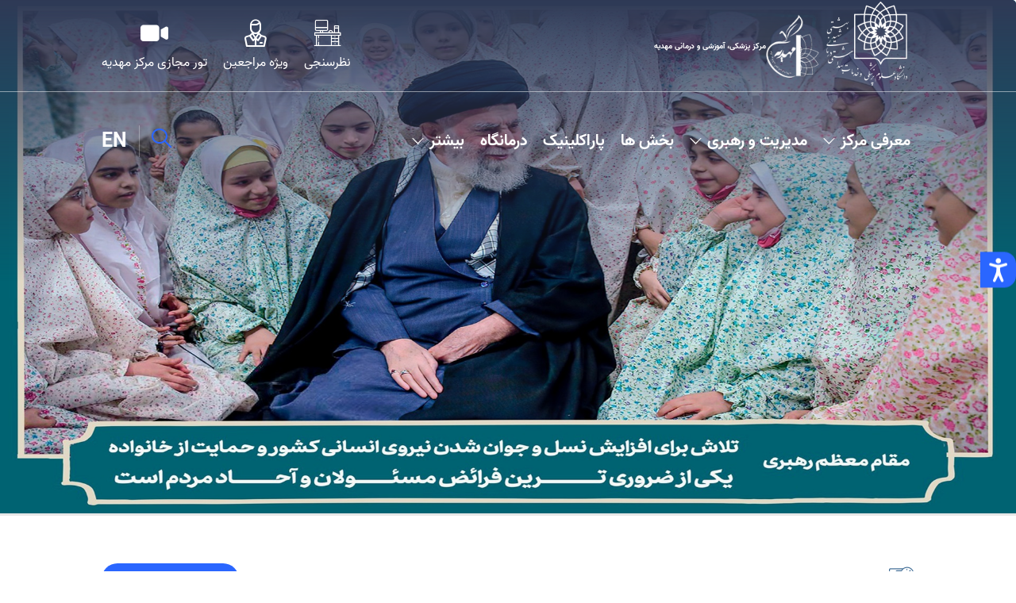

--- FILE ---
content_type: text/html; charset=utf-8
request_url: https://mmc.sbmu.ac.ir/?fkeyid=&siteid=109&pageid=2906
body_size: 15638
content:
<!DOCTYPE html>
<html lang="fa"  lang="fa">
      <head>
        <meta charset="UTF-8">
        <meta http-equiv="X-UA-Compatible" content="IE=edge">
        <meta name="viewport" content="width=device-width, initial-scale=1.0">
        <title>مرکز پزشکی، آموزشی و درمانی مهدیه - بیمارستان مهدیه</title>
<meta name="generator" content="Esprit Portal 2">
<meta name="publisher" content="niafam corp.">
<meta name="author" content="niafam.com"><meta name="version" content="1.0.457">
<link rel="canonical" href="https://mmc.sbmu.ac.ir">
<meta name="sub-directory" content="">
<meta name="page-generation-time(.ms)" content="1624.9679-cached contents:0">
<meta name="page-id" content="233">
<meta name="site-id" content="109">
<meta name="content-id" content="0">
<meta name="google-site-verification" content="Udl0llpeJgcU038-4PM7KPLbZlzgxWtqCgFYvezZbUs" />

        <link rel="shortcut icon" href="" type="image/x-icon">
        <link rel="icon" href="" type="image/x-icon">
        <link rel="preload" href="/uploads/hospital/assets/fonts/Vazir-Bold-FD.woff" as="font" type="font/woff" crossorigin />
        <link rel="preload" href="/uploads/hospital/assets/fonts/Vazir-Regular-FD.woff" as="font" type="font/woff" crossorigin />
        <link rel="preload" href="/uploads/hospital/assets/fonts/Vazir-Medium-FD.woff" as="font" type="font/woff" crossorigin />
        <style>
            @font-face {
                font-family: "sbmu";
                src: url("/uploads/hospital/assets/fonts/niafam/sbmu.woff");
                font-weight: normal;
                font-style: normal;
                font-display: block;
            }

            @font-face {
                font-family: Vazir;
                src: url('/uploads/hospital/assets/fonts/Vazir-Medium-FD.woff');
                font-weight: normal;
                font-display: swap;
            }
            @font-face {
                font-family: Vazir;
                src: url('/uploads/hospital/assets/fonts/Vazir-Light-FD.woff');
                font-weight: 300;
                font-display: swap;
            }
    
            @font-face {
                font-family: Vazir;
                src: url("/uploads/hospital/assets/fonts/Vazir-Regular-FD.woff");
                font-weight: normal;
                font-display: swap;
            }
    
            @font-face {
                font-family: Vazir;
                src: url("/uploads/hospital/assets/fonts/Vazir-Bold-FD.woff");
                font-weight: bold;
                font-display: swap;
            }
        </style>
        <style data-color="true"></style>
        <style data-font="true"></style>
        <!--Bootstrap-->
        <link rel="stylesheet" href="/uploads/hospital/assets/css/bootstrap-grid.min.css">
        <!-- flickity -->
        <link rel="stylesheet" href="/uploads/hospital/assets/css/flickity.min.css">
        <!-- icons -->
        <link rel="stylesheet" href="/uploads/hospital/assets/fonts/niafam/style.css?ver=0.0.7">
        <!--Menu Style-->
        <link rel="stylesheet" href="/uploads/hospital/assets/css/mmenu.css">
        <link rel="stylesheet" href="/uploads/hospital/assets/css/menu.css">
        <link rel="stylesheet" href="/uploads/hospital/assets/css/sm-core-css.css?ver=0.0.1">
        <!--Main Style-->
        <link rel="stylesheet" href="/uploads/hospital/assets/css/main.css?ver=0.0.9">
        <link rel="stylesheet" href="/uploads/hospital/assets/css/home.css?ver=0.5.7">
    </head>
  <style>
    .sec__header .top__menu .users__item { margin-inline-start: 20px; }
    .sec__header .top__menu .users__item p ,.mm-menu a {    font-size: 1.2rem; font-size: clamp(1.2rem, 1.1199999999999999rem + 0.4000000000000002vw, 1.6rem);}
    .widget_links_carousels__list_item .item_widget_links_carousels .img_box img{height:65px;}
    .bottom .col-12 { padding: 0 5px;}
        @media (min-width: 992px){.bottom {    width: 79%;}}
    .gallery_grid__style{width:100%;}
  </style>
  <body dir="rtl">
    <div class="wrapper">
      <!-- search-->
      <div id="myOverlay" class="overlay">
            <span class="closebtn" onclick="closeSearch()" title="Close Overlay">×</span>
  <div class="overlay-content">
    <form action="/جستجو">
<input type="hidden" name="csrf" value="QSEKDEJUH6RDV4E4" />
      <input class="search-box" type="text" placeholder="جستجو" name="q">
      <p>اطلاعات "Enter"فشار دادن</p>
    </form>
  </div>
</div>	
      <!-- section header-->
       <header id="header" class="sec__header">
            <div class="top__menu container">
              <a href="" class="logo">
  <img src="/uploads/109/2023/Oct/05/logo_1.png" alt="logo">
</a>
              <style>
  a.logo.logo_two {display: flex;flex-flow: initial; align-items: center;font-weight: bold; font-family: var(--Vazir); color: var(--secondary-color);flex-basis: 50%;}
  .logo_two img{height:80px;}
  .logo_two h1{font-size: 1.2rem;font-size: 13px;font-weight:500px;margin-inline-start:10px;max-width:260px;}
  @media (max-width:768px){
    .logo_two {  justify-content: space-between;   order: -1;    width: 100%;}
    .sec__header .top__menu {    height: fit-content;}
    .sec__header .top__menu .logo img {    height: 60px !important;}
    .bottom >.container {    padding: 0;    margin: 0;}
    .bottom > .col-12{padding:0 5px;}
  }
  @media (max-width:500px){
        .logo_two h1{max-width:210px;}
  }
</style>
<a href="/" class="logo logo_two">
  <img src="/uploads/109/2023/Oct/05/Logo-White.png" alt="logo_site">
  <div class="s-logo-title">مرکز پزشکی، آموزشی و درمانی مهدیه</div>
</a>
				<div class="users">
  <a href="https://form2.sbmu.ac.ir/?siteid=109" class="users__item" target="_blank"><i class="niafam niafam-miz"></i><p class="users__item__name">نظرسنجی</p></a>      

  <a href="https://mmc.sbmu.ac.ir/%D9%88%DB%8C%DA%98%D9%87-%D9%85%D8%B1%D8%A7%D8%AC%D8%B9%DB%8C%D9%86" class="users__item" target="_blank"><i class="niafam niafam-morajein"></i><p class="users__item__name">ویژه مراجعین</p></a>      
  <a href="https://sbmu.ac.ir/uploads/518/Tours/Hospitals/mahdieh/index.htm" class="users__item" target="_blank"><i class="niafam niafam-video-camera"></i><p class="users__item__name">تور مجازی مرکز مهدیه</p></a>      
</div>
            </div>
            <div class="line container"></div>
            <div class="main__menu container">
                <div class="bottom">
                    <div class="container">
                        <div class="col-12">
                            <div class="header__menu">
                                <div id="mainMenu-trigger">
                                    <div class="header-hamburger-btn hidden-lg-up">
                                        <a target="_blank" href="#espritmenu" class="mburger ">
                                            <b></b>
                                            <b></b>
                                            <b></b>
                                        </a>
                                    </div>
                                </div>
                                <a target="_blank" href="#"><i class="niafam niafam-petrohome"></i></a>
                                <nav class="es-navbar es-navbar-default" id="espritmenu">
        <ul class="sm sm-rtl sm-simple">
<li>
                <a href="#">معرفی مرکز</a>
                <ul>    <li><a href="https://mmc.sbmu.ac.ir/تاریخچه">تاریخچه</a></li>
    <li><a href="https://mmc.sbmu.ac.ir/ویژگیهای-بیمارستان">ویژگیهای بیمارستان مهدیه</a></li>
    <li><a href="https://mmc.sbmu.ac.ir/درجه-اعتباربخشی-مرکز">درجه اعتباربخشی مرکز</a></li>
    <li><a href="https://mmc.sbmu.ac.ir/سیاست-های-بیمارستان">سیاست های بیمارستان</a></li>
    <li><a href="https://mmc.sbmu.ac.ir/چشم-انداز،رسالت،ارزش-ها">چشم انداز،رسالت،ارزش ها</a></li>
    <li><a href="https://mmc.sbmu.ac.ir/نمودار-سازمانی-مرکز">نمودار سازمانی مرکز</a></li>
<li>
                <a href="#">راهنمای طبقات</a>
                <ul>    <li><a href="https://mmc.sbmu.ac.ir/⁄uploads⁄109⁄2025⁄Aug⁄19⁄ساختمان-اصلی-درمان–-نهایی_2·pdf">ساختمان اصلی درمان</a></li>
    <li><a href="https://mmc.sbmu.ac.ir/⁄uploads⁄109⁄2025⁄Aug⁄19⁄طبقات-کلینیک-ویژه–-نهایی·pdf">ساختمان کلینیک ویژه</a></li>
            </ul>
        </li>    <li><a href="https://mmc.sbmu.ac.ir/پوشش-کارکنان-مرکز">پوشش کارکنان مرکز</a></li>
    <li><a href="https://mmc.sbmu.ac.ir/تصاویر-منتخب">تصاویر منتخب</a></li>
    <li><a href="https://mmc.sbmu.ac.ir/افتخارات">افتخارات</a></li>
    <li><a href="https://mmc.sbmu.ac.ir/دیگر-بیمارستان-ها">دیگر بیمارستان ها</a></li>
            </ul>
        </li><li>
                <a href="#">مدیریت و رهبری</a>
                <ul>    <li><a href="https://mmc.sbmu.ac.ir/رئیس-مرکز-">رئیس مرکز </a></li>
    <li><a href="https://mmc.sbmu.ac.ir/مدیر-بیمارستان">مدیر بیمارستان</a></li>
<li>
                <a href="#">معاونت آموزشی و پژوهشی</a>
                <ul>    <li><a href="https://mmc.sbmu.ac.ir/در-باره-ما">در باره ما</a></li>
<li>
                <a href="#">معاون آموزشی و پژوهشی</a>
                <ul>    <li><a href="https://mmc.sbmu.ac.ir/شرح-وظایف-معاون-آموزشی-و-پژوهشی">شرح وظایف معاون آموزشی و پژوهشی</a></li>
            </ul>
        </li>    <li><a href="https://mmc.sbmu.ac.ir/اهداف-و-رسالت">اهداف و رسالت</a></li>
    <li><a href="https://mmc.sbmu.ac.ir/شرح-وظایف-کارکنان-آموزش">شرح وظایف کارکنان آموزش</a></li>
    <li><a href="https://mmc.sbmu.ac.ir/فعالیت-های-آموزشی">فعالیت های آموزشی</a></li>
    <li><a href="https://mmc.sbmu.ac.ir/اعضاء-هیأت-علمی">اعضاء هیأت علمی</a></li>
    <li><a href="https://mmc.sbmu.ac.ir/اعتبار-بخشی-آموزشی">اعتبار بخشی آموزشی</a></li>
    <li><a href="https://mmc.sbmu.ac.ir/دفتر-توسعه-آموزش-بالینی">دفتر توسعه آموزش بالینی</a></li>
    <li><a href="https://mmc.sbmu.ac.ir/آموزش-مجازی-اساتید">آموزش مجازی اساتید</a></li>
    <li><a href="https://mmc.sbmu.ac.ir/مقررات-آموزشی">مقررات آموزشی</a></li>
    <li><a href="https://mmc.sbmu.ac.ir/فرم-های-آموزشی">فرم های آموزشی</a></li>
    <li><a href="https://mmc.sbmu.ac.ir/مطالب-آموزشی">مطالب آموزشی</a></li>
<li>
                <a href="#">واحد توسعه تحقیقات بالینی</a>
                <ul>    <li><a href="https://mmc.sbmu.ac.ir/رئیس-واحد">رئیس واحد</a></li>
    <li><a href="https://mmc.sbmu.ac.ir/اعضاء-شورا">اعضاء شورا</a></li>
    <li><a href="https://mmc.sbmu.ac.ir/هدف-ها">هدف ها</a></li>
    <li><a href="https://mmc.sbmu.ac.ir/راهنما">راهنما</a></li>
    <li><a href="https://mmc.sbmu.ac.ir/افیلیشن">افیلیشن</a></li>
    <li><a href="https://mmc.sbmu.ac.ir/مجله-سلامت-زنان-و-نوزادان">مجله سلامت زنان و نوزادان</a></li>
    <li><a href="https://mmc.sbmu.ac.ir/طرح-های-مرتبط-با-کرونا">طرح های مرتبط با کرونا</a></li>
<li>
                <a href="#">مصوبات شورای پژوهشی</a>
                <ul>    <li><a href="https://mmc.sbmu.ac.ir/خلاصه-مصوبات-جلسات-1401">خلاصه مصوبات جلسات 1401</a></li>
    <li><a href="https://mmc.sbmu.ac.ir/خلاصه-مصوبات-جلسات1400">خلاصه مصوبات جلسات1400</a></li>
    <li><a href="https://mmc.sbmu.ac.ir/خلاصه-مصوبات-جلسات99">خلاصه مصوبات جلسات99</a></li>
            </ul>
        </li>    <li><a href="https://mmc.sbmu.ac.ir/فرآیند-تصویب-طرح">فرآیند تصویب طرح</a></li>
    <li><a href="https://mmc.sbmu.ac.ir/فرآیند-شناسایی-مشکلات-پیش-رو">فرآیند شناسایی مشکلات پیش رو</a></li>
    <li><a href="https://mmc.sbmu.ac.ir/فرم-اجرای-طرح-تحقیقاتی">فرم اجرای طرح تحقیقاتی</a></li>
    <li><a href="https://mmc.sbmu.ac.ir/فعالیت-های-مرکز-توسعه-تحقیقات-بالینی">فعالیت های مرکز توسعه تحقیقات بالینی</a></li>
    <li><a href="https://mmc.sbmu.ac.ir/نتیجه-تحقق-اهداف-پژوهشی-در-رابطه-با-ارتقاء">نتیجه تحقق اهداف پژوهشی در رابطه با ارتقاء</a></li>
            </ul>
        </li>    <li><a href="https://mmc.sbmu.ac.ir/فرآیند-دسترسی-فراگیران-به-معاون-آموزشی">فرآیند دسترسی فراگیران به معاون آموزشی</a></li>
            </ul>
        </li><li>
                <a href="#">معاونت درمان</a>
                <ul>    <li><a href="https://mmc.sbmu.ac.ir/معاون-درمان">معاون درمان</a></li>
    <li><a href="https://mmc.sbmu.ac.ir/شرح-وظایف-معاونت-درمان">شرح وظایف معاونت درمان</a></li>
    <li><a href="https://mmc.sbmu.ac.ir/اعضاء-کمیته-اخلاق-بالینی-مرکز">اعضاء کمیته اخلاق بالینی مرکز</a></li>
            </ul>
        </li>    <li><a href="https://mmc.sbmu.ac.ir/مدیر-پرستاری-مرکز">مدیر پرستاری مرکز</a></li>
            </ul>
        </li>    <li><a href="https://mmc.sbmu.ac.ir/بخش-ها">بخش ها</a></li>
    <li><a href="https://mmc.sbmu.ac.ir/-پاراکلینیک"> پاراکلینیک</a></li>
    <li><a href="https://mmc.sbmu.ac.ir/درمانگاه">درمانگاه</a></li>
<li>
                <a href="#">کتابخانه</a>
                <ul><li>
                <a href="#">درباره ما</a>
                <ul>    <li><a href="https://mmc.sbmu.ac.ir/معرفی-مسئول-کتابخانه">معرفی مسئول کتابخانه</a></li>
    <li><a href="https://mmc.sbmu.ac.ir/برنامه-راهبردی">برنامه راهبردی</a></li>
    <li><a href="https://mmc.sbmu.ac.ir/تاریخچه-کتابخانه">تاریخچه کتابخانه</a></li>
    <li><a href="https://mmc.sbmu.ac.ir/چشم-انداز-کتابخانه">چشم انداز کتابخانه</a></li>
    <li><a href="https://mmc.sbmu.ac.ir/جامعه-استفاده-کننده">جامعه استفاده کننده</a></li>
    <li><a href="https://mmc.sbmu.ac.ir/آئین-نامه-امانت">آئین نامه امانت</a></li>
    <li><a href="https://mmc.sbmu.ac.ir/ماموریت">ماموریت</a></li>
    <li><a href="https://mmc.sbmu.ac.ir/آئین-نامه-عضویت-در-کتابخانه">آئین نامه عضویت در کتابخانه</a></li>
            </ul>
        </li>    <li><a href="https://mmc.sbmu.ac.ir/پایگاه-های-اطلاعاتی">پایگاه های اطلاعاتی</a></li>
    <li><a href="https://mmc.sbmu.ac.ir/نرم-افزار-جامع-کتابخانه-ای">نرم افزار جامع کتابخانه ای</a></li>
    <li><a href="https://mmc.sbmu.ac.ir/راهنمای-نرم-افزار-کتابخانه">راهنمای نرم افزار کتابخانه</a></li>
    <li><a href="https://mmc.sbmu.ac.ir/لینک-برای-کتابخانه-مرکزی">لینک برای کتابخانه مرکزی</a></li>
    <li><a href="https://mmc.sbmu.ac.ir/تجهیزات-کتابخانه">تجهیزات کتابخانه</a></li>
    <li><a href="https://mmc.sbmu.ac.ir/خدمات-وامکانات-کتابخانه">خدمات وامکانات کتابخانه</a></li>
    <li><a href="https://mmc.sbmu.ac.ir/منابع-کتابخانه-و-آرشیو-مدارک">منابع کتابخانه و آرشیو مدارک</a></li>
    <li><a href="https://mmc.sbmu.ac.ir/بخش-های-کتابخانه">بخش های کتابخانه</a></li>
    <li><a href="https://mmc.sbmu.ac.ir/کتابخانه-دیجیتال-دانشگاه">کتابخانه دیجیتال دانشگاه</a></li>
    <li><a href="https://mmc.sbmu.ac.ir/مقررات-عمومی-در-کتابخانه-ها(-منشور-اخلاقی)">مقررات عمومی در کتابخانه ها( منشور اخلاقی)</a></li>
    <li><a href="https://mmc.sbmu.ac.ir/منشور-حقوق-استفاده-کنندگان">منشور حقوق استفاده کنندگان</a></li>
<li>
                <a href="#">تازه های کتاب</a>
                <ul>    <li><a href="https://mmc.sbmu.ac.ir/اسفند1400">اسفند1400</a></li>
    <li><a href="https://mmc.sbmu.ac.ir/فروردین1401">فروردین1401</a></li>
    <li><a href="https://mmc.sbmu.ac.ir/تیر-1402">تیر 1402</a></li>
    <li><a href="https://mmc.sbmu.ac.ir/⁄uploads⁄109⁄2025⁄Aug⁄20⁄کتاب-های-جدید-سال-1403·pdf">1403</a></li>
    <li><a href="https://mmc.sbmu.ac.ir/خرداد-1404">خرداد 1404</a></li>
            </ul>
        </li>    <li><a href="https://mmc.sbmu.ac.ir/شناسه-شابکا">شناسه شابکا</a></li>
<li>
                <a href="#">گزارش عملکرد سالانه</a>
                <ul>    <li><a href="https://mmc.sbmu.ac.ir/عملکرد6ماه-اول1400">عملکرد6ماه اول1400</a></li>
    <li><a href="https://mmc.sbmu.ac.ir/عملکرد6ماه-دوم1400">عملکرد6ماه دوم1400</a></li>
    <li><a href="https://mmc.sbmu.ac.ir/عملکرد-سال-1401">عملکرد سال 1401</a></li>
            </ul>
        </li>    <li><a href="https://mmc.sbmu.ac.ir/ساعت-کار-کتابخانه">ساعت کار کتابخانه</a></li>
    <li><a href="https://mmc.sbmu.ac.ir/نقشه-سایت-کتابخانه">نقشه سایت کتابخانه</a></li>
    <li><a href="https://mmc.sbmu.ac.ir/نظرسنجی-آنلاین">نظرسنجی آنلاین</a></li>
    <li><a href="https://mmc.sbmu.ac.ir/صفحه-اصلی-کتابخانه">صفحه اصلی کتابخانه</a></li>
    <li><a href="https://mmc.sbmu.ac.ir/دسترسی-از-طریقVPN">دسترسی از طریقVPN</a></li>
    <li><a href="https://mmc.sbmu.ac.ir/اخبار-کتابخانه">اخبار کتابخانه</a></li>
    <li><a href="https://mmc.sbmu.ac.ir/آرشیو-اخبار-کتابخانه">آرشیو اخبار کتابخانه</a></li>
    <li><a href="https://mmc.sbmu.ac.ir/تماس-با-کتابخانه-مرکز">تماس با کتابخانه مرکز</a></li>
            </ul>
        </li><li>
                <a href="#">کارکنان</a>
                <ul>    <li><a href="https://mmc.sbmu.ac.ir/-ثبت-خطای-بیمارستانی"> ثبت خطای بیمارستانی</a></li>
    <li><a href="https://mmc.sbmu.ac.ir/ثبت-خطای-سیستم-HIS-">ثبت خطای سیستم HIS </a></li>
    <li><a href="https://mmc.sbmu.ac.ir/پرسشنامه-فرهنگ-ایمنی-بیمار">پرسشنامه فرهنگ ایمنی بیمار</a></li>
    <li><a href="https://mmc.sbmu.ac.ir/منشور-حقوق-کارکنان">منشور حقوق کارکنان</a></li>
    <li><a href="https://mmc.sbmu.ac.ir/آموزش-به-کارکنان">آموزش به کارکنان</a></li>
    <li><a href="https://mmc.sbmu.ac.ir/اتوماسیون-اداری">اتوماسیون اداری</a></li>
            </ul>
        </li><li>
                <a href="#">بیماران بین الملل</a>
                <ul>    <li><a href="https://mmc.sbmu.ac.ir/فرآیند-پذیرش">فرآیند پذیرش</a></li>
    <li><a href="https://mmc.sbmu.ac.ir/پیگیری-بیماران">پیگیری بیماران</a></li>
    <li><a href="https://mmc.sbmu.ac.ir/فرآیند-ترخیص">فرآیند ترخیص</a></li>
    <li><a href="https://mmc.sbmu.ac.ir/سرویس-خدماتی">سرویس خدماتی</a></li>
            </ul>
        </li>        </ul>    </nav>
                            </div>
                        </div>
                    </div>
                </div>
                <div class="main__menu__left_item">
                    <p class="main__menu_search_icon" onclick="openSearch()"><i class="niafam niafam-search"></i></p>
                    <a id="lan" href="https://en.mmc.sbmu.ac.ir/" target="_self">EN</a>
                </div>
            </div>
            <!-- slider -->
          <style>
  .full_slider-hospital{
    aspect-ratio:1440/964;
    width:100%;
  }
  @media (max-width:720px){
     .full_slider-hospital{
    aspect-ratio:720/517;
       height:517px;
  }
  }
</style>
<div id="sec1"  class="full_slider-hospital">

  <div class="full_slider-hospital_item">
   <a href="https://mmc.sbmu.ac.ir" target="_self" style="height:100%;width:100%;position:absolute;z-index:999999999999;"></a>  
  
       <picture>
        <source media="(max-width:720px)" srcset=" /uploads/109/2025/Jun/15/سردرب بیمارستان_crop.JPG ">
        <img src="/uploads/109/2025/Jun/15/سردرب بیمارستان_crop.JPG" alt="مرکز پزشکی، آموزشی و درمانی مهدیه">
     </picture>
    
</div>


  <div class="full_slider-hospital_item">
    
  
       <picture>
        <source media="(max-width:720px)" srcset=" /uploads/109/2023/Nov/19/farzand_4.png ">
        <img src="/uploads/109/2023/Nov/19/farzand_4.png" alt="فرزندآوری">
     </picture>
    
</div>


  <div class="full_slider-hospital_item">
    
  
       <picture>
        <source media="(max-width:720px)" srcset=" /uploads/109/2024/Feb/05/6_crop.jpg ">
        <img src="/uploads/109/2024/Feb/05/6_crop.jpg" alt="جوان سازی جمعیت 3">
     </picture>
    
</div>


  <div class="full_slider-hospital_item">
    
  
       <picture>
        <source media="(max-width:720px)" srcset=" /uploads/109/2024/Feb/05/7_crop.jpg ">
        <img src="/uploads/109/2024/Feb/05/7_crop.jpg" alt="جوان سازی جمعیت 4">
     </picture>
    
</div>


  <div class="full_slider-hospital_item">
    
  
       <picture>
        <source media="(max-width:720px)" srcset=" /uploads/109/2024/Feb/05/8_crop.jpg ">
        <img src="/uploads/109/2024/Feb/05/8_crop.jpg" alt="جوان سازی جمعیت 5">
     </picture>
    
</div>


  <div class="full_slider-hospital_item">
    
  
       <picture>
        <source media="(max-width:720px)" srcset=" /uploads/109/2024/Feb/05/9_crop.jpg ">
        <img src="/uploads/109/2024/Feb/05/9_crop.jpg" alt="جوان سازی جمعیت 6">
     </picture>
    
</div>


</div>
        </header>	

      <!-- section main -->
      <main style="display:flex;flex-direction:column;">
        <!-- start last news section -->
        <section id="sec2" style="order:;">
                 <div class="widget_news_grid container">
                    <div class="widget_news_grid__title">  <h2><i class="niafam niafam-clock-turn"></i>اخبار</h2>
<a class="more_view" href="/اخبار">مشاهده بیشتر</a>
</div>
<div class="widget_news_grid_list_items" >
    <a href="/اخبار/برگزاری-جلسه-توجیهی-اعضاء-هیأت-علمی-مرکز-مهدیه-در-خصوص-نظر-سنجی-جهانی-تایمز" class="item_news">
          <img class="lazy" data-src="/thumbnail/w-392_100/uploads/109/2026/Jan/21/7_crop.jpg" alt="برگزاری جلسه توجیهی اعضاء هیأت علمی مرکز مهدیه در خصوص نظر سنجی جهانی تایمز">
      		
          <p class="item_news_short_description">برگزاری جلسه توجیهی اعضاء هیأت علمی مرکز مهدیه در خصوص نظر سنجی جهانی تایمز</p>
	</a>
    <a href="/اخبار/تشکیل-جلسه-کمیته-مدیریت-خطر-حوادث-و-بلایا-مرکز-مهدیه-با-موضوع-تهدیدهای-CBRN-" class="item_news">
          <img class="lazy" data-src="/thumbnail/w-392_100/uploads/109/2026/Jan/13/1_crop.jpg" alt="تشکیل جلسه کمیته مدیریت خطر حوادث و بلایا مرکز مهدیه با موضوع تهدیدهای CBRN ">
      		
          <p class="item_news_short_description">تشکیل جلسه کمیته مدیریت خطر حوادث و بلایا مرکز مهدیه با موضوع تهدیدهای CBRN </p>
	</a>
    <a href="/اخبار/بازدید-تیم-مرکز-بهداشت-شرق-تهران--از-بیمارستان-مهدیه" class="item_news">
          <img class="lazy" data-src="/thumbnail/w-392_100/uploads/109/2026/Jan/10/2_1_crop.jpg" alt="بازدید تیم مرکز بهداشت شرق تهران  از بیمارستان مهدیه">
      		
          <p class="item_news_short_description">بازدید تیم مرکز بهداشت شرق تهران  از بیمارستان مهدیه</p>
	</a>
    <a href="/اخبار/گرامیداشت-روز-مددکار-اجتماعی-در-بیمارستان-مهدیه" class="item_news">
          <img class="lazy" data-src="/thumbnail/w-392_100/uploads/109/2026/Jan/06/2_crop.jpg" alt="گرامیداشت روز مددکار اجتماعی در بیمارستان مهدیه">
      		
          <p class="item_news_short_description">گرامیداشت روز مددکار اجتماعی در بیمارستان مهدیه</p>
	</a>
    <a href="/اخبار/برگزاری-دومین-نشست-هماهنگی-و-بررسی-ثبت-مرکز-بیماری-ها-در-بیمارستان-مهدیه" class="item_news">
          <img class="lazy" data-src="/thumbnail/w-392_100/uploads/109/2026/Jan/01/1_1_crop.jpg" alt="برگزاری دومین نشست هماهنگی و بررسی ثبت مرکز بیماری ها در بیمارستان مهدیه">
      		
          <p class="item_news_short_description">برگزاری دومین نشست هماهنگی و بررسی ثبت مرکز بیماری ها در بیمارستان مهدیه</p>
	</a>
    <a href="/اخبار/فعال-سازی-کد-500--(حوادث-جوی)-در-مرکز-مهدیه" class="item_news">
          <img class="lazy" data-src="/thumbnail/w-392_100/uploads/109/2025/Dec/29/1_crop.jpg" alt="فعال سازی کد 500  (حوادث جوی) در مرکز مهدیه">
      		
          <p class="item_news_short_description">فعال سازی کد 500  (حوادث جوی) در مرکز مهدیه</p>
	</a>
    <a href="/اخبار/بازدید-مدیریتی-ایمنی(-واکراند)-بخش-های-nicu--و-نوزادان،-نازایی-و-واحدهای-آزمایشگاه-و-پاتولوژی--و-داروخانه-مرکز-مهدیه" class="item_news">
          <img class="lazy" data-src="/thumbnail/w-392_100/uploads/109/2025/Dec/27/15_crop.jpg" alt="بازدید مدیریتی ایمنی( واکراند) بخش های nicu  و نوزادان، نازایی و واحدهای آزمایشگاه و پاتولوژی  و داروخانه مرکز مهدیه">
      		
          <p class="item_news_short_description">بازدید مدیریتی ایمنی( واکراند) بخش های nicu  و نوزادان، نازایی و واحدهای آزمایشگاه و پاتولوژی  و داروخانه مرکز مهدیه</p>
	</a>
    <a href="/اخبار/برگزاری-دومین-کارگاه-اطفاء-حریق-در-مرکز-مهدیه" class="item_news">
          <img class="lazy" data-src="/thumbnail/w-392_100/uploads/109/2026/Jan/01/1_crop.jpg" alt="برگزاری دومین کارگاه اطفاء حریق در مرکز مهدیه">
      		
          <p class="item_news_short_description">برگزاری دومین کارگاه اطفاء حریق در مرکز مهدیه</p>
	</a>
</div>
</div>
</section>
        <!-- end last news section -->
        
        <!-- start widget_banner section -->
                <section style="order:;">
          <div class="widget_banner container"><a href="https://mmc.nobat.sbmu.ac.ir" target='_blank' class="widget_banner_item">
   
    <div class="box_right">
    <i class="niafam niafam-Group-1"></i>
    <div class="widget_banner_title"> نوبت دهی اینترنتی</div>
  </div>
  <i class="widget_banner_bg niafam niafam-Group-1"></i>
  
</a><a href="https://mmc.sbmu.ac.ir/اپلیکیشن-نوبت-دهی" target='_blank' class="widget_banner_item">
   
    <div class="box_right">
    <i class="niafam niafam-mobile-app"></i>
    <div class="widget_banner_title"> اپلیکیشن نوبت دهی با موبایل</div>
  </div>
  <i class="widget_banner_bg niafam niafam-mobile-app"></i>
  
</a></div>
        </section>
        <!-- end widget_banner section -->
        <!-- icon-box-carousel section -->
        <!-- services -->
                <section id="sec3" style="order:;">
          <div class="icon-box">
  <div class="icon-box__title container">
    <h2><i class="niafam niafam-system"></i> خدمات ما</h2>
  </div>
  <div class="carousel_icon-box container"><div class="icon-box__style">
    <a href="https://mmc.nobat.sbmu.ac.ir/QueueWeb"  target="_blank">
     
        <i class="niafam niafam-Group-1"></i>
    
    <h3 class="icon-box__style_title">راهنمای نوبت دهی اینترنتی </h3>
    <p class="icon-box__style_content">جهت ویزیت بیماران و مراجعین محترم</p>
  </a>
</div><div class="icon-box__style">
    <a href="https://mmc.sbmu.ac.ir/uploads/109/2026/Jan/26/%D8%A8%D9%87%D9%85%D9%86_1.pdf"  target="_blank">
     
        <i class="niafam niafam-darmangah"></i>
    
    <h3 class="icon-box__style_title">راهنمای نوبت دهی درمانگاه ها </h3>
    <p class="icon-box__style_content">جهت ویزیت بیماران و مراجعین محترم</p>
  </a>
</div><div class="icon-box__style">
    <a href=""  target="_blank">
     
        <i class="niafam niafam-Group-1"></i>
    
    <h3 class="icon-box__style_title"> تلفن نوبت دهی </h3>
    <p class="icon-box__style_content">  1و55335400- و یا 71712 </p>
  </a>
</div>


</div>
</div>
        </section>
        <!-- end icon-box-carousel section -->
        <!-- start widget_tabs_hover section -->
        <!-- education -->
                <section id="sec4" style="order:;">   
          <div   class="widget_tabs_hover">
  <div class="container"><h2> <i class="niafam niafam-azmayesh2"></i> آموزش</h2><!-- button tabs -->
<ul class="tabs" data-tabgroup="first-tab-group">

  <li class="tablinks  active " onclick="openTab(event, 'tab1')" > آموزش همگانی</li>  <li class="tablinks  " onclick="openTab(event, 'tab2')" >آموزش به بیماران</li>  <li class="tablinks  " onclick="openTab(event, 'tab3')" >آموزش به کارکنان</li></ul>
<!-- box tabs -->
<div class="tabs_box">
  <div id="tab1" class="carousel_tabs tabcontent  active ">
      

    <div class="item_widget_tabs_hover">
      <img data-flickity-lazyload="/thumbnail/300-300/uploads/109/2023/Nov/20/الف-1_crop.png" alt="آموزه های طب ایرانی ">
      <h4>آموزه های طب ایرانی </h4> 
      <div class="box_hover">
        <h4> آموزه های طب ایرانی </h4>
        <p>    </p>
        <a href="/آموزش/آموزه-های-طب-ایرانی-?event=155">بیشتر</a>
      </div>  
    </div>      <div class="item_widget_tabs_hover">
      <img data-flickity-lazyload="/thumbnail/300-300/uploads/109/2024/May/16/تصویر- نهایی نهایی_crop.png" alt="محتوای آموزشی هفته جمعیت- 1403">
      <h4>محتوای آموزشی هفته جمعیت- 1403</h4> 
      <div class="box_hover">
        <h4> محتوای آموزشی هفته جمعیت- 1403</h4>
        <p>    </p>
        <a href="/آموزش/محتوای-آموزشی-هفته-جمعیت–-1403?event=166">بیشتر</a>
      </div>  
    </div>      <div class="item_widget_tabs_hover">
      <img data-flickity-lazyload="/thumbnail/300-300/uploads/109/2023/Nov/13/5436960.jpg" alt="فرزندآوری">
      <h4>فرزندآوری</h4> 
      <div class="box_hover">
        <h4> فرزندآوری</h4>
        <p>  مسئله فرزند آوری و اهتمام به نسل یکی از مهم‌ترین زوایای زندگی بشر بوده است و از همین رو خداوند میل و حب به فرزند را در ذات او نهادینه کرده و در همه ادیان الهی، انسان را به‌تبع فطرت او به داشتن فرزند ترغیب نموده است.   </p>
        <a href="/آموزش/فرزندآوری?event=153">بیشتر</a>
      </div>  
    </div>      <div class="item_widget_tabs_hover">
      <img data-flickity-lazyload="/thumbnail/300-300/uploads/109/2023/Mar/19/77787_orig_crop_crop_crop_crop.jpg" alt="آموزش همگانی">
      <h4>آموزش همگانی</h4> 
      <div class="box_hover">
        <h4> آموزش همگانی</h4>
        <p>    </p>
        <a href="/آموزش/آموزش-همگانی?event=21">بیشتر</a>
      </div>  
    </div>      <div class="item_widget_tabs_hover">
      <img data-flickity-lazyload="/thumbnail/300-300/uploads/109/2023/May/25/images_crop.jfif" alt="دیدگاه طب سنتی در درمان نازایی">
      <h4>دیدگاه طب سنتی در درمان نازایی</h4> 
      <div class="box_hover">
        <h4> دیدگاه طب سنتی در درمان نازایی</h4>
        <p>  خدمات طب سنتی در درمان نازایی در بیمارستان های مهدیه و امام حسین(ع) آغاز شده و در بیمارستان های شهداء تجریش، طالقانی تهران و شهید مفتح ورامین در شرف راه اندازی است تا بتوان احتمالاً به مسیری کوتاهتر و در عین حال مؤثرتر در درمان نازایی دست یافت..  </p>
        <a href="/آموزش/دیدگاه-طب-سنتی-در-درمان-نازایی?event=74">بیشتر</a>
      </div>  
    </div>      <div class="item_widget_tabs_hover">
      <img data-flickity-lazyload="/thumbnail/300-300/uploads/109/2023/Oct/24/images-3_crop.png" alt="فیلم های آموزشی مرکز مهدیه">
      <h4>فیلم های آموزشی مرکز مهدیه</h4> 
      <div class="box_hover">
        <h4> فیلم های آموزشی مرکز مهدیه</h4>
        <p>    </p>
        <a href="/آموزش/فیلم-های-آموزشی-مرکز-مهدیه?event=152">بیشتر</a>
      </div>  
    </div>      <div class="item_widget_tabs_hover">
      <img data-flickity-lazyload="/thumbnail/300-300/uploads/109/2024/Mar/14/تصویر- نهایی جهت سایت_crop.jpg" alt="توصیه های تغذیه ای در روزه داری ویژه ماه مبارک رمضان">
      <h4>توصیه های تغذیه ای در روزه داری ویژه ماه مبارک رمضان</h4> 
      <div class="box_hover">
        <h4> توصیه های تغذیه ای در روزه داری ویژه ماه مبارک رمضان</h4>
        <p>    </p>
        <a href="/آموزش/توصیه-های-تغذیه-ای-در-روزه-داری-ویژه-ماه-مبارک-رمضان?event=159">بیشتر</a>
      </div>  
    </div>  
</div>  <div id="tab2" class="carousel_tabs tabcontent  ">
      

    <div class="item_widget_tabs_hover">
      <img data-flickity-lazyload="/thumbnail/300-300/uploads/109/2025/Jun/21/3-1_crop.jpg" alt="فیلم ها و دیگر فایل های آموزشی دفاع در برابر اسرائیل غاصب">
      <h4>فیلم ها و دیگر فایل های آموزشی دفاع در برابر اسرائیل غاصب</h4> 
      <div class="box_hover">
        <h4> فیلم ها و دیگر فایل های آموزشی دفاع در برابر اسرائیل غاصب</h4>
        <p>  شامل توصیه های روانشناسی راه های حفظ آرامش، مدیریت استرس، ...  </p>
        <a href="/آموزش/فیلم-ها-و-دیگر-فایل-های-آموزشی-دفاع-در-برابر-اسرائیل-غاصب?event=195">بیشتر</a>
      </div>  
    </div>      <div class="item_widget_tabs_hover">
      <img data-flickity-lazyload="/thumbnail/300-300/uploads/109/2023/Mar/19/vid.jpg" alt="آموزش به بیماران">
      <h4>آموزش به بیماران</h4> 
      <div class="box_hover">
        <h4> آموزش به بیماران</h4>
        <p>  آموزش به مادران باردار  </p>
        <a href="/آموزش/آموزش-به-بیماران?event=23">بیشتر</a>
      </div>  
    </div>      <div class="item_widget_tabs_hover">
      <img data-flickity-lazyload="/thumbnail/300-300/uploads/109/2025/Dec/18/عکس  جهت سایت.png" alt="لاپاراسکوپی">
      <h4>لاپاراسکوپی</h4> 
      <div class="box_hover">
        <h4> لاپاراسکوپی</h4>
        <p>  تعریف لاپاراسکوپی، موارد انجام آن، مراقبت های قبل و بعد از عمل   </p>
        <a href="/آموزش/لاپاراسکوپی?event=197">بیشتر</a>
      </div>  
    </div>  
</div>  <div id="tab3" class="carousel_tabs tabcontent  ">
      

    <div class="item_widget_tabs_hover">
      <img data-flickity-lazyload="/thumbnail/300-300/uploads/109/2025/Jun/21/3-1_1.jpg" alt="فایل های آموزشی در دفاع از کشور در برابر اسرائیل جنایتکار">
      <h4>فایل های آموزشی در دفاع از کشور در برابر اسرائیل جنایتکار</h4> 
      <div class="box_hover">
        <h4> فایل های آموزشی در دفاع از کشور در برابر اسرائیل جنایتکار</h4>
        <p>  شامل آموزش هایی در رابطه با حفظ آرامش، مدیریت استرس و ...  </p>
        <a href="/آموزش/فایل-های-آموزشی-در-دفاع-از-کشور-در-برابر-اسرائیل-جنایتکار?event=196">بیشتر</a>
      </div>  
    </div>      <div class="item_widget_tabs_hover">
      <img data-flickity-lazyload="/thumbnail/300-300/uploads/109/2023/Oct/22/تصویر-1_crop.png" alt="اموزش به کارکنان">
      <h4>اموزش به کارکنان</h4> 
      <div class="box_hover">
        <h4> اموزش به کارکنان</h4>
        <p>    </p>
        <a href="/آموزش/اموزش-به-کارکنان?event=151">بیشتر</a>
      </div>  
    </div>  
</div></div> 
</div>
</div>
        </section>
        <!--end  widget_tabs_hover section -->
        <!-- start widget_links_carousels section -->
        <!-- system --> 
        <section id="sec5" style="order:;">
  <div class="widget_links_carousels">
  <div class="widget_links_carousels__title container">
  <h2><i class="niafam niafam-photo-camera2"></i> سامانه‌ها </h2>
</div>
<div class="widget_links_carousels__list_item container">
      
  <div class="item_widget_links_carousels">
<a href="https://office.sbmu.ac.ir/" target="_blank">
   
       <i class="niafam niafam-system-2"></i>
   
    <p>  ورود به اتوماسیون اداری چارگون</p>
</a>
 </div>  <div class="item_widget_links_carousels">
<a href="https://eservices.ihio.gov.ir/sso/?sourceApp=https://eservices.ihio.gov.ir/ihioerx/" target="_blank">
   
       <i class="niafam niafam-photo-camera2"></i>
   
    <p>  بیمه سلامت</p>
</a>
 </div>  <div class="item_widget_links_carousels">
<a href="https://account.tamin.ir/auth/login" target="_blank">
   
       <i class="niafam niafam-photo-camera2"></i>
   
    <p>  بیمه تامین اجتماعی</p>
</a>
 </div>  <div class="item_widget_links_carousels">
<a href="http://timex.sbmu.ac.ir/lego.web/Kevlar/Account/Login?ReturnUrl=%2Flego.web%2F" target="_blank">
   
       <i class="niafam niafam-photo-camera2"></i>
   
    <p>  سامانه حضور و غیاب کارکنان</p>
</a>
 </div>  <div class="item_widget_links_carousels">
<a href="http://mome.sbmu.ac.ir/#/" target="_blank">
   
       <i class="niafam niafam-photo-camera2"></i>
   
    <p>  سامانه تجهیزات پزشکی</p>
</a>
 </div>  <div class="item_widget_links_carousels">
<a href="http://mrict.mahdiyeh.local:81/Home/Links" target="_blank">
   
       <i class="niafam niafam-photo-camera2"></i>
   
    <p>  سامانه های پرکاربرد</p>
</a>
 </div>  <div class="item_widget_links_carousels">
<a href="https://rmmc.sbmu.ac.ir/shafapatientportal/home" target="_blank">
   
       <i class="niafam niafam-apartment"></i>
   
    <p>  جوابدهی آنلاین آزمایشگاه و...</p>
</a>
 </div></div>
</div>
</section>
        <!-- end widget_links_carousels section -->
        <!-- start widget_links-two section -->
        <section id="sec6" style="order:;">
  <style>
  :root{
    --bg-img-hamyar: url(../img/bg-hamayr.jpg);
  }
</style>
<div class="widget_links">
  <div class="container">
    <div class="widget_links__title">
      <h2><i class="niafam niafam-photo-camera1"></i> همیاری</h2>
      <a href="/همیاری" class="more_view"><span>مشاهده بیشتر</span></a>
    </div>
    <div class="widget_links_box">

  <a href="https://www.mahdiyeh-charity.ir/" target="_blank" class="widget_links_box_item">
     
        <i class="niafam niafam-photo-camera1"></i>
    
    <h3> پرتال مؤسسه خیریه بیمارستان مهدیه  </h3>
</a>
  <a href="https://mmc.sbmu.ac.ir/uploads/109/2023/Oct/24/Saboohi.mp4" target="_blank" class="widget_links_box_item">
    
        <div class="img_box"><img src="/uploads/109/2023/Oct/24/عکس حاج آقا صبوحی-3_crop.png" alt=" نماهنگ واقف مرکز- مرحوم صبوحی-"></div>
    
    <h3> نماهنگ واقف مرکز- مرحوم صبوحی- </h3>
</a>
</div>
<style>
  
  .widget_links_box {
	max-width: 100% !important;

}
  
</style> 
  </div>
</div>

</section>
        <!-- end widget_links-two section -->
        <!-- start gallery_grid section -->
                <section id="sec7" style="order:;">
          <div class="gallery_grid   carousel_active ">
<div class="gallery_grid__title container">
  <h2><i class="niafam niafam-"></i> گالری </h2>
</div>
<!-- carousel-gallery -->
 <div class="container gallery_box"> 
                    
                      
<a href="/اخبار/برگزاری-مراسم-باشکوه-ختم-مرحومه-مادر-مدیر-مرکز-مهدیه-" class="gallery_grid__style_item">
  <div class="box-img">
      <img class="lazy" data-src="/thumbnail/w-575_100/uploads/109/2025/Nov/12/11_crop.jpg" alt="برگزاری مراسم باشکوه ختم مرحومه مادر مدیر مرکز مهدیه ">
  </div>
  
  
  <p>برگزاری مراسم باشکوه ختم مرحومه مادر مدیر مرکز مهدیه </p>
</a>
<a href="/اخبار/-آخرین-روز-هفته-سلامت-بانوان-1404-در-مرکز-مهدیه–-چهارشنبه-30-مهر" class="gallery_grid__style_item">
  <div class="box-img">
      <img class="lazy" data-src="/thumbnail/w-575_100/uploads/109/2025/Oct/22/10_crop.jpeg" alt=" آخرین روز هفته سلامت بانوان 1404 در مرکز مهدیه- چهارشنبه 30 مهر">
  </div>
   
    <div class="icon-play"><i class="niafam niafam-play-button"></i></div>
  
  <p> آخرین روز هفته سلامت بانوان 1404 در مرکز مهدیه- چهارشنبه 30 مهر</p>
</a>
<a href="/اخبار/روز-شمار-هفته-سلامت-بانوان-1404-در-مرکز-مهدیه–-سه-شنبه-29-مهر" class="gallery_grid__style_item">
  <div class="box-img">
      <img class="lazy" data-src="/thumbnail/w-575_100/uploads/109/2025/Oct/21/6_crop.jpg" alt="روز شمار هفته سلامت بانوان 1404 در مرکز مهدیه- سه شنبه 29 مهر">
  </div>
   
    <div class="icon-play"><i class="niafam niafam-play-button"></i></div>
  
  <p>روز شمار هفته سلامت بانوان 1404 در مرکز مهدیه- سه شنبه 29 مهر</p>
</a>
<a href="/اخبار/روز-شمار-هفته-سلامت-بانوان-1404-در-مرکز-مهدیه–-دوشنبه-28-مهر" class="gallery_grid__style_item">
  <div class="box-img">
      <img class="lazy" data-src="/thumbnail/w-575_100/uploads/109/2025/Oct/20/7_crop.jpg" alt="روز شمار هفته سلامت بانوان 1404 در مرکز مهدیه- دوشنبه 28 مهر">
  </div>
   
    <div class="icon-play"><i class="niafam niafam-play-button"></i></div>
  
  <p>روز شمار هفته سلامت بانوان 1404 در مرکز مهدیه- دوشنبه 28 مهر</p>
</a>
<a href="/اخبار/روز-شمار-هفته-سلامت-بانوان-1404-در-مرکز-مهدیه–-یکشنبه-27-مهر" class="gallery_grid__style_item">
  <div class="box-img">
      <img class="lazy" data-src="/thumbnail/w-575_100/uploads/109/2025/Oct/19/7_crop.jpg" alt="روز شمار هفته سلامت بانوان 1404 در مرکز مهدیه- یکشنبه 27 مهر">
  </div>
   
    <div class="icon-play"><i class="niafam niafam-play-button"></i></div>
  
  <p>روز شمار هفته سلامت بانوان 1404 در مرکز مهدیه- یکشنبه 27 مهر</p>
</a>

</div>
<a href="/اخبار" class="more_view_gallery"> مشاهده بیشتر</a>
</div>
        </section>
        <!-- end gallery_grid section -->
        <!-- start widget_links-three section -->
        
        <!-- end widget_links-three section -->
        <!-- start section about -->
                <section id="sec9">
          
<div class="about">
<style>
  :root{
    --bg-img-about: url('/thumbnail/w-700_100/uploads/109/2023/Nov/05/IMG_3079.jpg');
  }
</style>
<div class="about__title container"><h2>درباره ما </h2></div>

<!-- counter widget -->
<div class="counter-widget container">


  <div class="amar_item"><div class="counter__box"><span class="counter" data-count="464">0</span><span>+</span></div><h3>تعداد کارکنان </h3></div>  <div class="amar_item"><div class="counter__box"><span class="counter" data-count="59">0</span><span>+</span></div><h3>تعداد پزشکان </h3></div>  <div class="amar_item"><div class="counter__box"><span class="counter" data-count="1362">0</span><span>+</span></div><h3>سال تأسیس ساختمان اصلی بیمارستان </h3></div></div>
</div>
        </section>
        <!-- end section about -->
      </main>

      <!-- start section footer -->
      <footer id="footer" class="sec__footer">
            <div class="container__footer container">
                <div class="cl_footer">
                    <h3 class="cl_footer__title">پیوند های مهم</h3>
                  <ul class="list_arch">
  <li class="list_arch_item"><a href="https://sbmu.ac.ir" target="_blank"><i class="niafam left-arrow"></i>سایت اصلی دانشگاه علوم پزشکی شهید بهشتی</a></li>  <li class="list_arch_item"><a href="http://him.sbmu.ac.ir/" target="_blank"><i class="niafam left-arrow"></i>    مدیریت هوشمند سلامت</a></li>
  <li class="list_arch_item"><a href="https://transfer.behdasht.gov.ir" target="_blank"><i class="niafam left-arrow"></i>    سامانه ثبت خطای 28 گانه</a></li>
  <li class="list_arch_item"><a href="http://medcare.health.gov.ir" target="_blank"><i class="niafam left-arrow"></i>    ثبت شاخص های اورژانس</a></li>
  <li class="list_arch_item"><a href="https://hospital.tehran115.ir" target="_blank"><i class="niafam left-arrow"></i>    اورژانس کشور (آسایار)</a></li>
  <li class="list_arch_item"><a href="https://webmail.sbmu.ac.ir" target="_blank"><i class="niafam left-arrow"></i>    پست الکترونیک دانشگاه</a></li>
</ul>
               </div>
               <div class="cl_footer">
                <h3 class="cl_footer__title">تماس با ما</h3>
                <ul class="call_us">
                    <li class="call_us_item"><i class="niafam niafam-pin"></i><h4>آدرس:</h4><p>تهران - میدان شوش - خیابان فدائیان اسلام - خیابان شیشه گر خانه - خیابان رجب نیا</p></li>
                    <li class="call_us_item"><i class="niafam niafam-phone-call11"></i><h4>تلفن:</h4><p>55062628 (11خط)- کد پستی 1185817311</p></li>
                    <li class="call_us_item"><i class="niafam niafam-envelope-2"></i><h4>ایمیل :</h4><p>mahdiyeh_hospital@sbmu.ac.ir</p></li>
                </ul>
                </div>
              <div class="map" style="position:raletive;">
                		<img data-src="/thumbnail/410-266/uploads/109/2023/Oct/29/map.jpg" alt="map" class="lazy">
                		<a href="https://goo.gl/maps/zamdDvrgAbvR1rVG9" style="width:100%;height:100%;position:absolute;z-index:999;left:0;right:0;top:0;bottom:0;" ></a>
                	    <div class="visitor">
      <div style="flex-grow: 1;">  بازدیدکنندگان آنلاین :  0   </div>
    <div style="flex-grow: 1;">  بازدیدکنندگان امروز :  142   </div>
     <div>  تعداد کل بازدیدکنندگان  :  2016866 </div>
</div>
<div class="visitor">
  <div> آخرین به روز رسانی 1404/11/06  13:25 </div>
  </div>
                  
                  <style>
                    	.visitor {
                          color: #fff;
                          font-size: 12px;
                          display: flex;
                      }
                    
                    .sec__footer .container__footer .map {
                        overflow: initial;
                    }
                    
                  </style>
              </div>
            </div>
            <a  href="/" class="footer_shape"><img src="/uploads/109/2023/Mar/19/MMC_1.jpg" alt="logo"></a>
            <div class="bottom_footer">
                <div class="container">
					<a href="https://niafam.com/%D9%BE%D9%88%D8%B1%D8%AA%D8%A7%D9%84-%D8%B3%D8%A7%D8%B2%D9%85%D8%A7%D9%86%DB%8C-%D9%87%D9%88%D8%B4%D9%85%D9%86%D8%AF" class="niafam-copyright niafam_organization" target="_blank">پرتال سازمانی نیافام</a>
                    <p class="copyright">© تمامی حقوق این سایت متعلق به مرکز پزشکی، آموزشی و درمانی مهدیه می باشد.</p>
                  <div class="social_media">
  <a href="https://ble.ir/sbmunews" target="_self"><i class="niafam niafam-bale"></i></a>  <a href="" target="_self"><i class="niafam niafam-eita"></i></a>  <a href="https://www.aparat.com/sbumsuniversity" target="_self"><i class="niafam niafam-aparat"></i></a>  <a href="https://www.instagram.com/sbmuniversity?igsh=dTVoZmE4Z2V5czJp" target="_self"><i class="niafam niafam-instagram-2"></i></a></div>
                </div>
            </div>
        </footer>
      <!-- end section footer -->

      <!-- ---------------- start navigation -------------------- -->
    <!-- ---   [ esprit:static:45 ]---------- -->
      <!-- ---------------- end navigation -------------------- -->
    </div>

    <!--Blindness begin-->
            <div class="color-back"></div>
        <div class="accessibility__filter-container"></div>
        <div class="accessibility__menu st-menu st-effect-4" id="menu-1">
            <div class="sec">
                <p class="text-custom-info mt-4  text__white text__18">تغییر رنگ فونت</p>
                <div class="text-custom-info text__16">
                    <div class="item">
                        <p class="text-custom-info2 text__white text__16">رنگ اصلی</p>
                        <input type="color" class="font-color" id="primary-color" name="primary-color" value="#000000">
                    </div>
                    <div class="item">
                        <p class="text-custom-info2 text__white text__16">رنگ دوم</p>
                        <input type="color" class="font-color" id="secondary-color" name="secondary-color" value="#ffffff">
                    </div>
                </div>
            </div>
            <div class="sec mt-3">
                <p class="text-custom-info text__16">تغییر رنگ پس زمینه</p>
                <div class="bgcolorbtns">
                    <button data-bgcolor="#f9f9f9" data-bgcolor2="#002158" id="bgcolor1" class="bgcolorbtndef"
                        style="background-color:#f9f9f9" aria-label="default">اولیه</button>
                    <button data-bgcolor="#d8d8d8" data-bgcolor2="#4f4f4f" id="bgcolor2" class="bgcolorbtn"
                        style="background-color:#d8d8d8" aria-label="default"></button>
                    <button data-bgcolor="#333333" data-bgcolor2="#121212" id="bgcolor3" class="bgcolorbtn"
                        style="background-color:#333333" aria-label="default"></button>
                    <button data-bgcolor="#fffedb" data-bgcolor2="#414131" id="bgcolor4" class="bgcolorbtn"
                        style="background-color:#fffedb" aria-label="default"></button>
                </div>
            </div>
            <div class="sec mt-3">
                <p class="text-custom-info text__16">تغییر اندازه فونت</p>
                <div class="font-resize st-menu-wrap">
                    <div class="btn-group"><a target="_blank" href="#" class="rvfs-decrease btn">آ-</a><a target="_blank"
                            href="#" class="rvfs-reset btn disabled">آ</a><a target="_blank" href="#"
                            class="rvfs-increase btn">آ+</a>
                    </div>
                </div>
            </div>
            <div class="sec">
                <p class="text-custom-info text__16">تغییر فاصله بین کلمات</p>
                <div class="text-customize">
                    <button class="button-item  text__16" id="addws" aria-label="default">+</button>
                    <button class="button-item  text__16" id="defws" aria-label="default">اولیه</button>
                    <button class="button-item  text__16" id="subws" aria-label="default">-</button>
                </div>
            </div>
            <div class="sec">
                <p class="text-custom-info text__16">تغییر فاصله بین خطوط</p>
                <div class="text-customize">
                    <button class="button-item text__16" id="addlh" aria-label="default">+</button>
                    <button class="button-item text__16" id="deflh" aria-label="default">اولیه</button>
                    <button class="button-item text__16" id="sublh" aria-label="default">-</button>
                </div>
            </div>
            <div class="sec">
                <p class="text-custom-info text__16">تغییر نوع موس</p>
                <div class="text-customize">
                    <button class="button-item  text__16" id="cur1" aria-label="default">بزرگ</button>
                    <button class="button-item  text__16" id="curdef" aria-label="default">اولیه</button>
                    <button class="button-item  text__16" id="cur2" aria-label="default">کوچک</button>
                </div>
            </div>
            <div class="sec">
                <p class="text-custom-info text__16">تغییر فونت</p>
                <div class="text-customize">
                    <button class="button-item font-change  text__16" id="Sahel" aria-label="default">ساحل</button>
                    <button class="button-item font-change  text__16" id="Vazir" aria-label="default">وزیر</button>
                    <button class="button-item font-change  text__16" id="Shabnam" aria-label="default">شبنم</button>
                </div>
            </div>
            <div class="sec">
                <div class="color-blindness st-menu-wrap classes_list">
                    <h4 class="icon icon-lab">انتخاب حالت کور رنگی</h4>
                    <div role="alert" class="alert alert-info  fade show">
                        <button type="button" class="close" data-dismiss="alert" aria-label="default"><span
                                aria-hidden="true">×</span></button>
                        <p>
                            با انتخاب حالت کوررنگی تصاویر این وبسایت متناسب با حالت کوررنگی شما بهینه می شود
                        </p>
                    </div>
                    <a target="_blank" class="button-item" id="colorblind1" rel="noopener" >سرخ کوری</a>
                    <a target="_blank" class="button-item" id="colorblind4" rel="noopener" >سبز کوری</a>
                    <a target="_blank" class="button-item " id="colorblind6" rel="noopener" >آبی کوری</a>
                    <a target="_blank" class="button-item" id="colorblind2" rel="noopener" >سرخ دشوار بینی</a>
                    <a target="_blank" class="button-item" id="colorblind3" rel="noopener" >سبز دشوار بینی</a>
                    <a target="_blank" class="button-item" id="colorblind5" rel="noopener" >آبی دشوار بینی</a>
                    <a target="_blank" class="button-item" id="colorblind7" rel="noopener" >تک رنگ بینی</a>
                    <a target="_blank" class="button-item" id="colorblind8" rel="noopener" >تک رنگ بینی مخروطی</a>
                </div>
            </div>
        </div>
        <div class="accessibility">
            <a target="_blank" href="###" id="blindness" class="accessibility__btn">
                <i class="niafam  niafam-accessibility "></i>
                <div class="accessibility__tooltip">تنظیمات قالب</div>
            </a>
        </div>

    <!-- script -->
    <script src="/uploads/hospital/assets/js/jquery-3.5.1.min.js"></script>
    <!--Menu Script-->
    <script src="/uploads/hospital/assets/js/jquery.smartmenus.min.js"></script>
    <script src="/uploads/hospital/assets/js/mmenu.js"></script>
    <!--Slider Script-->
    <script src="/uploads/hospital/assets/js/flickity.pkgd.min.js"></script>
    <!--Blindness Script-->
    <script src="/uploads/hospital/assets/js/blind.js"></script>
    <!-- lazy-load script -->
    <script async src="/uploads/hospital/assets/js/lazyload.min.js"></script>
    <!--Main Script-->
    <script src="/uploads/hospital/assets/js/main.js?ver=0.2.1"></script>
  </body>
</html>

--- FILE ---
content_type: text/css
request_url: https://mmc.sbmu.ac.ir/uploads/hospital/assets/css/menu.css
body_size: 5660
content:
.mm-searchfield input::-webkit-input-placeholder {
  color: var(--secondary-color);
}

.mm-searchfield input:-ms-input-placeholder {
  color: var(--secondary-color);
}

.mm-searchfield input::-ms-input-placeholder {
  color: var(--secondary-color);
}

.mm-searchfield input::placeholder {
  color: var(--secondary-color);
}

img {
  max-width: 100%;
  height: auto;
}

p,
ul,
h1,
h2,
h3,
h4,
h5,
h6 {
  margin: 0;
  padding: 0;
}

a {
  text-decoration: none;
  color: inherit;
  -webkit-transition: all 0.2s linear;
  transition: all 0.2s linear;
}

a:hover {
  text-decoration: none;
}

img {
  border: 0;
}

img:not([src]) {
  visibility: hidden;
}

/* Fixes Firefox anomaly during image load */
@-moz-document url-prefix() {
  img:-moz-loading {
    visibility: hidden;
  }
}

.wrapper {
  overflow: hidden;
  position: relative;
  min-height: 100vh;
}

.back-shadow {
  background-color: rgba(0, 0, 0, 0.2);
  position: fixed;
  right: -100vw;
  top: 0;
  width: 100vw;
  height: 100vh;
  z-index: 30;
  -webkit-transition: all 0.3s ease-in-out;
  transition: all 0.3s ease-in-out;
  cursor: url("../img/cancel.png"), auto;
}

.back-shadow--open {
  right: 0;
}

#searchmodal {
  background: rgba(0, 0, 0, 0.36);
  position: fixed;
  top: 0;
  height: 100%;
  width: 100%;
  left: 0;
  display: none;
  z-index: 99999;
}

#searchmodal .modal-content {
  background-color: unset;
  border: none;
}

#searchmodal .close {
  opacity: 1;
  z-index: unset;
  position: absolute;
  right: 30px;
  top: 30px;
  font-size: 4em;
  color: var(--secondary-color);
  background: 0 0;
  border: none;
}

#searchmodal .form-container {
  width: 50%;
  margin: 10% auto;
  display: -webkit-box;
  display: -ms-flexbox;
  display: flex;
  -webkit-box-orient: vertical;
  -webkit-box-direction: normal;
      -ms-flex-direction: column;
          flex-direction: column;
  -webkit-box-align: center;
      -ms-flex-align: center;
          align-items: center;
}

#searchmodal .form-container form {
  display: -webkit-box;
  display: -ms-flexbox;
  display: flex;
  -webkit-box-orient: vertical;
  -webkit-box-direction: normal;
      -ms-flex-direction: column;
          flex-direction: column;
  width: 100%;
  -webkit-box-align: center;
      -ms-flex-align: center;
          align-items: center;
}

#searchmodal .form-container form input {
  padding: 10px 10px;
  background: unset;
  width: 100%;
  max-width: 450px;
  color: var(--secondary-color);
  border: none;
  border-bottom: 3px solid #fff;
  font-size: 1.5em;
}

#searchmodal .form-container form input::-webkit-input-placeholder {
  color: var(--secondary-color);
}

#searchmodal .form-container form input:-ms-input-placeholder {
  color: var(--secondary-color);
}

#searchmodal .form-container form input::-ms-input-placeholder {
  color: var(--secondary-color);
}

#searchmodal .form-container form input::placeholder {
  color: var(--secondary-color);
}

#searchmodal .form-container form input:focus {
  outline: 2px double #e9c676;
}

#searchmodal .form-container form span {
  margin-top: 0.7em;
  font-size: 1.1em;
  color: var(--secondary-color);
}

.back-shadow__transparet {
  opacity: 0;
  position: fixed;
  right: -100vw;
  top: 0;
  width: 100vw;
  height: 100vh;
  z-index: 30;
  -webkit-transition: all 0.3s ease-in-out;
  transition: all 0.3s ease-in-out;
}

.back-shadow__transparet--open {
  right: 0;
}

.go-top {
  position: fixed;
  right: 50px;
  bottom: 50px;
  width: 45px;
  height: 45px;
  border-radius: 50%;
  display: -webkit-box;
  display: -ms-flexbox;
  display: flex;
  -webkit-box-pack: center;
      -ms-flex-pack: center;
          justify-content: center;
  -webkit-box-align: center;
      -ms-flex-align: center;
          align-items: center;
  opacity: 0;
  visibility: hidden;
  z-index: 550;
  background: #1ebeb6;
}

.go-top i {
  font-size: 18px;
  color: var(--secondary-color);
  font-weight: bolder;
}

.go-top:hover {
  -webkit-box-shadow: 0 0 20px rgba(0, 0, 0, 0.2);
          box-shadow: 0 0 20px rgba(0, 0, 0, 0.2);
}

.go-top--show {
  opacity: 1;
  visibility: visible;
}

a span {
  pointer-events: none;
}

a:hover {
  color: #1ebeb6;
}

@media (max-width: 991.98px) {
  .sm {
    display: none !important;
  }
  .mburger {
    display: -webkit-box;
    display: -ms-flexbox;
    display: flex;
    -webkit-box-orient: vertical;
    -webkit-box-direction: normal;
        -ms-flex-direction: column;
            flex-direction: column;
  }
  .mburger b {
    background-color: white;
    height: 3px;
    width: 30px;
    border-radius: 8px;
    display: -webkit-box;
    display: -ms-flexbox;
    display: flex;
    z-index: 999;
  }
  .mburger b:not(:last-child) {
    margin-bottom: 5px;
  }
}

.sec__header {
  border-bottom: 3px solid #e7e7e7;
}

.header__bottom {
  height: 54px;
  display: -webkit-box;
  display: -ms-flexbox;
  display: flex;
  padding-top: 15px;
  padding-bottom: 15px;
  display: flex;
  -webkit-box-align: center;
      -ms-flex-align: center;
          align-items: center;
  -webkit-box-pack: justify;
      -ms-flex-pack: justify;
          justify-content: space-between;
}

.color-back {
  position: fixed;
  left: 0;
  top: 0;
  width: 0;
  height: 100%;
  background-color: rgba(0, 0, 0, 0.2);
  -webkit-transition: all 0.6s cubic-bezier(0.77, 0, 0.175, 1);
  transition: all 0.6s cubic-bezier(0.77, 0, 0.175, 1);
  z-index: 98;
}

.color-back--open {
  width: 100%;
  cursor: url("../img/close.png"), auto;
}

.accessibility__btn {
  z-index: 700;
  width: 60px;
  height: 60px;
  background:  var(--color2);
  position: fixed;
  inset-inline-end: 0px;
  top: calc(50% - 20px);
  -webkit-transform: translateY(-50%);
  transform: translateY(-50%);
  display: -webkit-box;
  display: -ms-flexbox;
  display: flex;
  -webkit-box-pack: center;
  -ms-flex-pack: center;
  justify-content: center;
  -webkit-box-align: center;
  -ms-flex-align: center;
  align-items: center;
}
[dir = "rtl"] .accessibility__btn{
  border-radius:  0px 15px 15px 0px;
}
[dir = "ltr"] .accessibility__btn{
  border-radius:  15px 0px 0px 15px;
}
.accessibility__btn i {
  font-size: 2.2em;
}

.accessibility__btn:hover {
  color: black;
}

.accessibility__btn:hover .accessibility__tooltip {
  opacity: 1;
  visibility: visible;
}

.accessibility__tooltip {
  opacity: 0;
  visibility: hidden;
  min-width: -webkit-max-content;
  min-width: -moz-max-content;
  min-width: max-content;
  padding: 5px 15px;
  display: -webkit-box;
  display: -ms-flexbox;
  display: flex;
  -webkit-box-pack: center;
  -ms-flex-pack: center;
  justify-content: center;
  -webkit-box-align: center;
  -ms-flex-align: center;
  align-items: center;
  font-size: 14px;
  color: white;
  background-color:  var(--color2);
  border-radius: 5px;
  position: fixed;
  inset-inline-end: 65px;
  top: calc(50% - 17px);
  -webkit-transition: all 0.3s ease-out;
  transition: all 0.3s ease-out;
}

.accessibility__tooltip::after {
  content: "";
  width: 0;
  height: 0;
  border-top: 10px solid transparent;
  border-bottom: 10px solid transparent;
  position: absolute;
  inset-inline-end: -7px;
  border-inline-start: 10px solid  var(--color2);
}

.accessibility__filter-container {
  position: fixed;
  inset-inline-end: 0;
  top: 0;
  width: 100vw;
  height: 100vh;
  z-index: 99999999999999999;
  pointer-events: none;
}

.accessibility__menu {
  padding-inline-start: 20px;
  padding-inline-end: 20px;
}

.accessibility__menu .text-custom-info {
  display: -webkit-box;
  display: -ms-flexbox;
  display: flex;
}

.accessibility__menu .text-custom-info .item {
  -ms-flex-preferred-size: calc(50% - 7.5px);
  flex-basis: calc(50% - 7.5px);
}

.accessibility__menu .text-custom-info .item:first-child {
  margin-inline-start: 15px;
  order: 3;
}

.accessibility__menu .text-custom-info .item input {
  width: 100%;
  margin-top: 5px;
}

.accessibility__menu .font-resize {
  border-radius: 5px;
  overflow: hidden;
  margin-bottom: 15px;
}

.accessibility__menu .font-resize a {
  height: 38px;
  padding: 0;
  display: -webkit-box;
  display: -ms-flexbox;
  display: flex;
  -webkit-box-pack: center;
  -ms-flex-pack: center;
  justify-content: center;
  -webkit-box-align: center;
  -ms-flex-align: center;
  align-items: center;
}

.st-menu-wrap {
  padding: 15px 0;
}

.st-menu-wrap h4 {
  color: #fff;
  font-size: 16px;
  font-weight: 400;
  border-bottom: 1px solid #434343;
  display: block;
  padding-bottom: 10px;
}

[dir = "ltr"] .p-radio > input[type="radio"] + .p-radio-style {
  float: left;
}
[dir = "rtl"] .p-radio > input[type="radio"] + .p-radio-style{
  float: right;
}
.p-radio > span:first-child {
  margin-inline-end: 0;
  margin-inline-start: 10px;
}

.st-menu-area {
  background: #1f2024;
  padding: 15px;
  margin-bottom: 2px;
}

.st-menu-area .st-menu-item {
  padding: 3px 0;
}

.st-menu-item .p-radio > span:first-child {
  color: #fff;
  font-size: 16px;
}

.st-menu-item .p-radio > span:first-child:hover {
  color: #ffb20e;
}

.st-menu-hr {
  background: #ff3486;
}

.alert .close span {
  display: block;
}

.font-resize {
  display: -webkit-box;
  display: -ms-flexbox;
  display: flex;
  -webkit-box-pack: justify;
  -ms-flex-pack: justify;
  justify-content: space-between;
  -webkit-box-align: center;
  -ms-flex-align: center;
  align-items: center;
  padding: 0;
}

.font-resize > button {
  -webkit-box-flex: 1;
  -ms-flex: 1;
  flex: 1;
  text-align: center;
  font-size: 1.5em;
  color: #fff;
  margin-bottom: 0;
  border: 1px solid #000;
  cursor: pointer;
}

.font-resize > button:hover {
  background: #ffb20e;
  color: #fff;
}

label.p-radio {
  display: block;
  cursor: pointer;
  margin-bottom: 0 !important;
}

.alert > p {
  padding-inline-end: 0;
  text-align: justify;
  color: #000;
}

.alert > h4 {
  text-shadow: 0 2px 0 #fff;
  color: #000;
}

.reset-colors {
  background: #ff9103;
  border-radius: 10px;
  padding: 0 5px;
  color: #000;
  font-size: 14px;
  cursor: pointer;
  -webkit-transition: all ease 0.3s;
  transition: all ease 0.3s;
}

.reset-colors:hover {
  background: #444;
  color: #fff;
}

.alert .close {
  color: #000;
  font-weight: 300;
  padding: 0 5px;
  font-size: 26px;
  text-shadow: 0 0 0 #000;
}

.color-box {
  display: -webkit-box;
  display: -ms-flexbox;
  display: flex;
  -ms-flex-wrap: wrap;
  flex-wrap: wrap;
  -webkit-box-pack: justify;
  -ms-flex-pack: justify;
  justify-content: space-between;
}

.color-box span {
  width: 80px;
  height: 80px;
  background: #000;
  border: 2px solid #fff;
  -webkit-box-shadow: 1px 1px 1px black;
  box-shadow: 1px 1px 1px black;
  display: -webkit-box;
  display: -ms-flexbox;
  display: flex;
  -webkit-box-orient: vertical;
  -webkit-box-direction: normal;
  -ms-flex-direction: column;
  flex-direction: column;
  -webkit-box-pack: justify;
  -ms-flex-pack: justify;
  justify-content: space-between;
  -webkit-transition: all ease-in 0.3s;
  transition: all ease-in 0.3s;
  -webkit-transition: all ease-in 0.2s;
  -moz-transition: all ease-in 0.2s;
  -ms-transition: all ease-in 0.2s;
  -o-transition: all ease-in 0.2s;
}

.color-box span:hover {
  border: 2px solid #ffb20e;
}

.color-box span i {
  height: 14px;
}

.color-box span {
  position: relative;
  cursor: pointer;
}

.color-box span::after,
.color-box span::before {
  content: "";
  position: absolute;
  inset-inline-end: 50%;
  width: 50%;
  height: 50%;
}

.color-box span.website-color-1 {
  background: #16528e;
}

.color-box span.website-color-1::before {
  top: 0;
  background: #e54b4b;
}

.color-box span.website-color-1::after {
  bottom: 0;
  background: #0082c8;
}

.color-box span.website-color-2 {
  background: #ff7062;
}

.color-box span.website-color-2::before {
  top: 0;
  background: #a9e2ff;
}

.color-box span.website-color-2::after {
  bottom: 0;
  background: #32a2ad;
}

.color-box span.website-color-3 {
  background: #fff;
}

.color-box span.website-color-3::before {
  top: 0;
  background: #1f1f1f;
}

.color-box span.website-color-3::after {
  bottom: 0;
  background: #404042;
}

body.website-color-1 .header-menu {
  background: #16528e;
}

body.website-color-1 .box-area .content .portfolio-content h2 a:hover,
body.website-color-1 .list-news .content ul li a:hover,
body.website-color-1 .post-item .post-item-description > h2,
body.website-color-1 .post-item .post-item-description > h2 > a,
body.website-color-1 .post-thumbnail-list .post-thumbnail-entry .post-thumbnail-content a:hover {
  color: #004e88;
}

body.website-color-1 .post-item .post-image .post-meta-category {
  background-color: #e54b4b;
}

body.website-color-1 #espritmenu ul li:hover,
body.website-color-1 .box-area .title.back-color h2,
body.website-color-1 .ms-tabs .ms-thumb-frame-selected {
  background: #e54b4b;
}

body.website-color-1 .box-area #espritmenu ul > li > a::before {
  border-top: 5px solid #e54b4b;
}

.svg-wrapper svg g > a:hover path,
body.website-color-1 .svg-wrapper svg a.selected path,
body.website-color-1 .svg-wrapper svg > a:hover path {
  border-top: 5px solid #e54b4b;
}

body.website-color-1 .box-area .title,
body.website-color-1 .box-area .title a.link-archive:hover {
  border-bottom: 1px solid #0082c8;
}

body.website-color-1 .bazresi-address-phone i,
body.website-color-1 .list-news .content ul li::before,
body.website-color-1 .portfolio-item .portfolio-zoom-icon i {
  color: #0082c8;
}

body.website-color-2 .header-menu {
  background: #ff7062;
}

body.website-color-2 .box-area .content .portfolio-content h2 a:hover,
body.website-color-2 .list-news .content ul li a:hover,
body.website-color-2 .post-item .post-item-description > h2,
body.website-color-2 .post-item .post-item-description > h2 > a,
body.website-color-2 .post-thumbnail-list .post-thumbnail-entry .post-thumbnail-content a:hover {
  color: #ff7062;
}

body.website-color-2 .post-item .post-image .post-meta-category {
  background-color: #a9e2ff;
}

body.website-color-2 #espritmenu ul li:hover,
body.website-color-2 .box-area .title.back-color h2,
body.website-color-2 .ms-tabs .ms-thumb-frame-selected {
  background: #a9e2ff;
}

body.website-color-2 .box-area #espritmenu ul > li > a::before {
  border-top: 5px solid #a9e2ff;
}

.svg-wrapper svg g > a:hover path,
body.website-color-2 .svg-wrapper svg a.selected path,
body.website-color-2 .svg-wrapper svg > a:hover path {
  border-top: 5px solid #a9e2ff;
}

body.website-color-2 .box-area .title,
body.website-color-2 .box-area .title a.link-archive:hover {
  border-bottom: 1px solid #32a2ad;
}

body.website-color-2 .bazresi-address-phone i,
body.website-color-2 .list-news .content ul li::before,
body.website-color-2 .portfolio-item .portfolio-zoom-icon i {
  color: #32a2ad;
}

body.website-color-3 .st-content {
  background: #282828;
}

body.website-color-3 #header.header-sticky .header-inner {
  background-color: #505050 !important;
}

body.website-color-3 #header[data-transparent="true"].header-sticky.sticky-active .header-inner {
  background-image: none;
}

body.website-color-3 .sticky-active .logo-bazresi {
  background: 0 0;
}

body.website-color-3 .sticky-active .logo-bazresi a > img {
  -webkit-filter: brightness(0) invert(1);
  filter: brightness(0) invert(1);
}

body.website-color-3 .parallax-container {
  background: #39393b url("") !important;
}

body.website-color-3 #footer .footer-content {
  background: #1c1c1c url("") no-repeat center center;
}

body.website-color-3 #footer .copyright-content {
  background-color: #131313;
}

body.website-color-3 .header-menu {
  background-color: #1f1f1f;
}

body.website-color-3 #espritmenu > ul > li > a:hover {
  color: fff !important;
}

body.website-color-3 #espritmenu ul > li > a::before {
  border-top: 5px solid #fff;
}

body.website-color-3 .services-links {
  background: #404042;
}

body.website-color-3 .services-links a {
  color: #fff !important;
}

body.website-color-3 #header[data-transparent="true"].dark .header-inner {
  background-color: #505050;
  background-image: none;
}

body.website-color-3 .logo-bazresi {
  background: url(../img/header-center-logo-black.png) no-repeat center top;
}

body.website-color-3 #topbar {
  border-bottom: 3px solid #4f4f4f;
  margin-bottom: 0;
}

body.website-color-3 #header .header-inner #logo a > img {
  -webkit-filter: brightness(0) invert(1);
  filter: brightness(0) invert(1);
}

body.website-color-3 .box-area .content {
  background: #404042;
}

body.website-color-3 .news-slider .card {
  background: #404042;
}

body.website-color-3 .main-news-slider.post-sub-site-item .post-item-description h3,
body.website-color-3 .main-news-slider.post-sub-site-item .post-item-description h2,
body.website-color-3 .main-news-slider.post-sub-site-item .post-item-description h2 a,
body.website-color-3 .main-news-slider.post-sub-site-item .post-item-description p {
  color: #fff;
}

body.website-color-3 .ms-tabs .ms-thumb-frame {
  background-color: #1c1c1c;
  color: #fff;
}

body.website-color-3 .ms-tabs.ms-has-thumb .ms-tab-context p {
  color: #fff;
}

body.website-color-3 .ms-tabs.ms-dir-v.ms-align-left .ms-thumb-frame-selected .ms-thumb-ol {
  border-inline-end-color: #1f1f1f;
}

body.website-color-3 .ms-tabs .ms-thumb-frame-selected {
  -webkit-box-shadow: 2px 0 0 #1f1f1f inset;
  box-shadow: 2px 0 0 #1f1f1f inset;
}

body.website-color-3 .post-item .post-item-wrap {
  background-color: #404042;
}

body.website-color-3 .ms-tabs .ms-thumb-frame {
  background-color: #1f1f1f;
  border: solid -1px #fff;
}

body.website-color-3 .box-area .title a.link-archive {
  color: #fff;
}

body.website-color-3 .box-area .title.back-full-color {
  background: #404042;
}

body.website-color-3 .box-area .title h2 {
  background: #404042;
  color: #fff;
}

body.website-color-3 .btn.btn-danger {
  background-color: #404042;
  border-color: #404042;
}

body.website-color-3 .other-links .item h3 a {
  color: #fff;
}

body.website-color-3 .box-area .content .portfolio-content h2 a,
body.website-color-3 .list-news .content ul li a,
body.website-color-3 .post-item .post-item-description > h2,
body.website-color-3 .post-item .post-item-description > h2 > a,
body.website-color-3 .post-thumbnail-list .post-thumbnail-entry .post-thumbnail-content a {
  color: #fff;
}

body.website-color-3 .post-item .post-image .post-meta-category {
  background-color: #000;
}

body.website-color-3 #espritmenu ul li:hover,
body.website-color-3 .box-area .title.back-color h2,
body.website-color-3 .ms-tabs .ms-thumb-frame-selected {
  background: #404042;
}

body.website-color-3 .box-area #espritmenu ul > li > a::before {
  border-top: 5px solid #000;
}

.svg-wrapper svg g > a:hover path,
body.website-color-3 .svg-wrapper svg a.selected path,
body.website-color-3 .svg-wrapper svg > a:hover path {
  border-top: 5px solid #000;
}

body.website-color-3 .box-area .title,
body.website-color-3 .box-area .title a.link-archive:hover {
  border-bottom: 1px solid #000;
}

body.website-color-3 .bazresi-address-phone i,
body.website-color-3 .list-news .content ul li::before,
body.website-color-3 .portfolio-item .portfolio-zoom-icon i {
  color: #fff;
}

body.website-color-3 {
  background: #fdbe2d;
}

body.website-color-3 {
  background: #e83b5d;
}

.st-container,
.st-content,
.st-pusher {
  height: 100%;
}

.st-content {
  background: #f9f9f9;
}

.st-content,
.st-content-inner {
  position: relative;
}

.st-container {
  position: relative;
  overflow: hidden;
}

.st-pusher {
  position: relative;
  inset-inline-end: 0;
  z-index: 99;
  height: 100%;
  -webkit-transition: -webkit-transform 0.5s;
  transition: -webkit-transform 0.5s;
  transition: transform 0.5s;
  transition: transform 0.5s, -webkit-transform 0.5s;
}

.st-pusher::after {
  position: absolute;
  top: 0;
  inset-inline-start: 0;
  width: 0;
  height: 0;
  background: rgba(40, 53, 70, 0.4);
  content: "";
  opacity: 0;
  -webkit-transition: opacity 0.5s, width 0.1s 0.5s, height 0.1s 0.5s;
  transition: opacity 0.5s, width 0.1s 0.5s, height 0.1s 0.5s;
  z-index: 999;
}

.st-menu-open .st-pusher::after {
  width: 100%;
  height: 100%;
  opacity: 1;
  -webkit-transition: opacity 0.5s;
  transition: opacity 0.5s;
}

.st-menu {
  position: absolute;
  top: 0;
  inset-inline-end: 0;
  z-index: 100;
  visibility: hidden;
  width: 300px;
  height: 100%;
  background: var(--primary-color);
  -webkit-transition: all 0.5s;
  transition: all 0.5s;
}

.st-menu::after {
  position: absolute;
  top: 0;
  inset-inline-start: 0;
  width: 100%;
  height: 100%;
  background: rgba(0, 0, 0, 0.9);
  content: "";
  opacity: 1;
  -webkit-transition: opacity 0.5s;
  transition: opacity 0.5s;
}

.st-menu-open .st-menu::after {
  width: 0;
  height: 0;
  opacity: 0;
  -webkit-transition: opacity 0.5s, width 0.1s 0.5s, height 0.1s 0.5s;
  transition: opacity 0.5s, width 0.1s 0.5s, height 0.1s 0.5s;
}

.st-effect-1.st-menu {
  visibility: visible;
  -webkit-transform: translate3d(-100%, 0, 0);
  transform: translate3d(-100%, 0, 0);
}

.st-effect-1.st-menu-open .st-effect-1.st-menu {
  visibility: visible;
  -webkit-transform: translate3d(0, 0, 0);
  transform: translate3d(0, 0, 0);
}

.st-effect-1.st-menu::after {
  display: none;
}

.st-effect-4.st-menu-open .st-pusher {
  -webkit-transform: translate3d(300px, 0, 0) !important;
  transform: translate3d(300px, 0, 0) !important;
  cursor: url(../img/close.png), pointer;
}

.st-effect-4.st-menu {
  z-index: 1;
  -webkit-transform: translate3d(-50%, 0, 0);
  transform: translate3d(-50%, 0, 0);
  position: fixed;
}

.st-effect-4.st-menu-open .st-effect-4.st-menu {
  visibility: visible;
  -webkit-transition: -webkit-transform 0.5s;
  transition: -webkit-transform 0.5s;
  transition: transform 0.5s;
  transition: transform 0.5s, -webkit-transform 0.5s;
  -webkit-transform: translate3d(0, 0, 0);
  transform: translate3d(0, 0, 0);
  background: #000;
  overflow: auto;
}

.st-effect-4.st-menu::after {
  display: none;
}

.no-csstransforms3d .st-pusher,
.no-js .st-pusher {
  padding-inline-end: 300px;
}

.modal-xlg {
  max-width: 1400px;
}

.modal {
  top: 50%;
}

.modal-content {
  background-color: transparent;
  border: 0 solid rgba(0, 0, 0, 0.2);
}

.modal-backdrop.show {
  opacity: 0.9;
}

.modal-open .modal {
  height: 100vh;
}

.modal-top-links .card-body a {
  display: -webkit-box;
  display: -ms-flexbox;
  display: flex;
  -webkit-box-orient: vertical;
  -webkit-box-direction: normal;
  -ms-flex-direction: column;
  flex-direction: column;
  background: #fff;
  -webkit-box-pack: center;
  -ms-flex-pack: center;
  justify-content: center;
  -webkit-box-align: center;
  -ms-flex-align: center;
  align-items: center;
  padding: 50px 15px;
}

a.btn {
  min-width: 200px;
  width: auto;
  padding: 18px 0;
  /*! position:static; */
  /*! top:50%; */
  /*! left:50%; */
  -webkit-transform: translate(-50%, -50%);
  transform: translate(0, 0);
  border-radius: 0;
  background: #f4f8fb;
  background-color: #f4f8fb;
}

.modal-top-links .card-deck {
  margin: 0 -15px;
  -webkit-box-pack: justify;
  -ms-flex-pack: justify;
  justify-content: space-between;
}

.modal-top-links .card-deck .card {
  margin: 0 0 1rem;
}

.classes_list .button-item {
  display: block;
  padding: 0.75em;
  margin: 0 0 5px;
  border-radius: 2px;
  -webkit-box-shadow: 0 2px 10px 0 rgba(0, 0, 0, 0.16), 0 2px 5px 0 rgba(0, 0, 0, 0.26);
  box-shadow: 0 2px 10px 0 rgba(0, 0, 0, 0.16), 0 2px 5px 0 rgba(0, 0, 0, 0.26);
  cursor: pointer;
  -webkit-user-select: none;
  -moz-user-select: none;
  -ms-user-select: none;
  user-select: none;
  -webkit-transition: -webkit-box-shadow 0.2s ease-out;
  transition: -webkit-box-shadow 0.2s ease-out;
  transition: box-shadow 0.2s ease-out;
  transition: box-shadow 0.2s ease-out, -webkit-box-shadow 0.2s ease-out;
  text-decoration: none;
  border-bottom: none !important;
  font-size: 16px;
  background: #f4f8fb;
  width: 100%;
  -webkit-transition: all 0.2s linear;
  transition: all 0.2s linear;
}

.classes_list .button-item:hover {
  color: black;
  background-color: var(--color3);
}

.classes_list .button-item.active {
  -webkit-box-shadow: none;
  box-shadow: none;
  background:  var(--color3);
}

body.zones {
  -webkit-box-shadow: inset 0 0 0 1px rgba(128, 0, 128, 0.1) !important;
  box-shadow: inset 0 0 0 1px rgba(128, 0, 128, 0.1) !important;
}

body.zones:hover {
  -webkit-box-shadow: inset 0 0 0 1px purple !important;
  box-shadow: inset 0 0 0 1px purple !important;
}

body.zones * {
  -webkit-box-shadow: inset 0 0 0 1px rgba(255, 0, 0, 0.1) !important;
  box-shadow: inset 0 0 0 1px rgba(255, 0, 0, 0.1) !important;
}

body.zones :hover {
  -webkit-box-shadow: inset 0 0 0 1px red !important;
  box-shadow: inset 0 0 0 1px red !important;
}

body.zones * + * {
  -webkit-box-shadow: inset 0 0 0 1px rgba(0, 0, 255, 0.1) !important;
  box-shadow: inset 0 0 0 1px rgba(0, 0, 255, 0.1) !important;
}

body.zones * + :hover {
  -webkit-box-shadow: inset 0 0 0 1px #00f !important;
  box-shadow: inset 0 0 0 1px #00f !important;
}

body.zones * + * + * {
  -webkit-box-shadow: inset 0 0 0 1px rgba(0, 128, 0, 0.1) !important;
  box-shadow: inset 0 0 0 1px rgba(0, 128, 0, 0.1) !important;
}

body.zones * + * + :hover {
  -webkit-box-shadow: inset 0 0 0 1px green !important;
  box-shadow: inset 0 0 0 1px green !important;
}

body.zones * + * + * + * {
  -webkit-box-shadow: inset 0 0 0 1px rgba(128, 0, 128, 0.1) !important;
  box-shadow: inset 0 0 0 1px rgba(128, 0, 128, 0.1) !important;
}

body.zones * + * + * + :hover {
  -webkit-box-shadow: inset 0 0 0 1px purple !important;
  box-shadow: inset 0 0 0 1px purple !important;
}

body.zones * + * + * + * + * {
  -webkit-box-shadow: inset 0 0 0 1px rgba(255, 0, 0, 0.1) !important;
  box-shadow: inset 0 0 0 1px rgba(255, 0, 0, 0.1) !important;
}

body.zones * + * + * + * + :hover {
  -webkit-box-shadow: inset 0 0 0 1px red !important;
  box-shadow: inset 0 0 0 1px red !important;
}

body.zones * + * + * + * + * + * {
  -webkit-box-shadow: inset 0 0 0 1px rgba(0, 0, 255, 0.1) !important;
  box-shadow: inset 0 0 0 1px rgba(0, 0, 255, 0.1) !important;
}

body.zones * + * + * + * + * + :hover {
  -webkit-box-shadow: inset 0 0 0 1px #00f !important;
  box-shadow: inset 0 0 0 1px #00f !important;
}

body.zones * + * + * + * + * + * + * {
  -webkit-box-shadow: inset 0 0 0 1px rgba(0, 128, 0, 0.1) !important;
  box-shadow: inset 0 0 0 1px rgba(0, 128, 0, 0.1) !important;
}

body.zones * + * + * + * + * + * + :hover {
  -webkit-box-shadow: inset 0 0 0 1px green !important;
  box-shadow: inset 0 0 0 1px green !important;
}

body.grayscale,
body.zones.grayscale {
  -webkit-filter: grayscale(100%);
  filter: grayscale(100%);
}

.wrapper.colorblind1,
body.zones.colorblind1 {
  -webkit-filter: url(../img/filters.svg#protanopia) grayscale(0) !important;
  filter: url(../img/filters.svg#protanopia) grayscale(0) !important;
}

body _:-moz-tree-row(hover),
.wrapper.colorblind1,
body.zones.colorblind1 {
  filter: url(../img/filters.svg#protanopia) grayscale(0) !important;
}

.wrapper.colorblind2,
body.zones.colorblind2 {
  -webkit-filter: url(../img/filters.svg#protanomaly) grayscale(0) !important;
  filter: url(../img/filters.svg#protanomaly) grayscale(0) !important;
}

body _:-moz-tree-row(hover),
.wrapper.colorblind2,
body.zones.colorblind2 {
  filter: url(../img/filters.svg#protanomaly) grayscale(0) !important;
}

.wrapper.colorblind3,
body.zones.colorblind3 {
  -webkit-filter: url(../img/filters.svg#deuteranopia) grayscale(0) !important;
  filter: url(../img/filters.svg#deuteranopia) grayscale(0) !important;
}

body _:-moz-tree-row(hover),
.wrapper.colorblind3,
body.zones.colorblind3 {
  filter: url(../img/filters.svg#deuteranopia) grayscale(0) !important;
}

.wrapper.colorblind4,
body.zones.colorblind4 {
  -webkit-filter: url(../img/filters.svg#deuteranomaly) grayscale(0) !important;
  filter: url(../img/filters.svg#deuteranomaly) grayscale(0) !important;
}

body _:-moz-tree-row(hover),
.wrapper.colorblind4,
body.zones.colorblind4 {
  filter: url(../img/filters.svg#deuteranomaly) grayscale(0) !important;
}

.wrapper.colorblind5,
body.zones.colorblind5 {
  -webkit-filter: url(../img/filters.svg#tritanopia) grayscale(0) !important;
  filter: url(../img/filters.svg#tritanopia) grayscale(0) !important;
}

body _:-moz-tree-row(hover),
.wrapper.colorblind5,
body.zones.colorblind5 {
  filter: url(../img/filters.svg#tritanopia) grayscale(0) !important;
}

.wrapper.colorblind6,
body.zones.colorblind6 {
  -webkit-filter: url(../img/filters.svg#tritanomaly) grayscale(0) !important;
  filter: url(../img/filters.svg#tritanomaly) grayscale(0) !important;
}

body _:-moz-tree-row(hover),
.wrapper.colorblind6,
body.zones.colorblind6 {
  filter: url(../img/filters.svg#tritanomaly) grayscale(0) !important;
}

.wrapper.colorblind7,
body.zones.colorblind7 {
  -webkit-filter: url(../img/filters.svg#achromatopsia) grayscale(0) !important;
  filter: url(../img/filters.svg#achromatopsia) grayscale(0) !important;
}

body _:-moz-tree-row(hover),
body.colorblind7,
body.zones.colorblind7 {
  filter: url(../img/filters.svg#achromatopsia) grayscale(0) !important;
}

.wrapper.colorblind8,
body.zones.colorblind8 {
  -webkit-filter: url(../img/filters.svg#achromatomaly) grayscale(0) !important;
  filter: url(../img/filters.svg#achromatomaly) grayscale(0) !important;
}

body _:-moz-tree-row(hover),
.wrapper.colorblind8,
body.zones.colorblind8 {
  filter: url(../img/filters.svg#achromatomaly) grayscale(0) !important;
}

.st-menu .btn-group a.btn {
  min-width: auto !important;
  left: 0;
  top: 0;
  font-size: 1.2em;
  margin: 0 !important;
}

.st-menu .btn-group {
  display: -webkit-box;
  display: -ms-flexbox;
  display: flex;
  width: 100%;
  -webkit-box-align: center;
  -ms-flex-align: center;
  align-items: center;
  -webkit-box-pack: center;
  -ms-flex-pack: center;
  justify-content: center;
}

.news-info-wrap .news-tools li.font-resize a.btn {
  min-width: auto;
  inset-inline-end: 0;
  top: 0;
  padding: 6px 12px 3px;
  margin: 0 !important;
  font-size: 16px;
}

.ostan-menu {
  background-color: #00bbda;
  height: 30px;
}

.ostan-menu ul li {
  list-style: none;
  border-left: 1px solid #009bb5;
}
[dir = "ltr"] .ostan-menu ul li{
  float: left;
}
[dir = "rtl"] .ostan-menu ul li{
  float: right;
}
.ostan-menu a {
  color: #004e88 !important;
}

.ostan-menu ul li a {
  display: block;
  line-height: 22px;
  padding: 4px 10px;
  font-weight: 500;
  font-size: 13px;
  -webkit-transition: margin 0.4s ease, padding 0.4s ease;
  transition: margin 0.4s ease, padding 0.4s ease;
}

.ostan-menu ul li::before {
  /*! content: ''; */
  /*! position: absolute; */
  /*! left: 0px; */
  /*! top: 50%; */
  /*! width: 0px; */
  /*! height: 30px; */
  /*! background: #00365e; */
  /*! transform: translateY(-50%); */
}

.ostan-menu ul li a:hover {
  color: #fff !important;
}

.ostan-menu ul li:last-child {
  border-inline-end: 0;
}

.search-form .form-control {
  color: #fff;
}

.es-search-result strong {
  background-color: #47b0de;
  padding: 1px;
}

.main-nav:after {
  clear: both;
  content: "\00a0";
  display: block;
  height: 0;
  font: 0/0 serif;
  overflow: hidden;
}

.nav-brand {
  margin: 0;
}
[dir = "ltr"] .nav-brand {
  float: left;
}
[dir = "rtl"] .nav-brand {
  float: right;
}
.nav-brand a {
  display: block;
  padding: 12px 12px 12px 20px;
  color: #555;
  font-family: "Helvetica Neue", Helvetica, Arial, sans-serif;
  font-size: 22px;
  font-weight: 400;
  line-height: 17px;
  text-decoration: none;
}

#miz-main-menu {
  clear: both;
}

@media (min-width: 768px) {
  #miz-main-menu {
    clear: none;
  }
  [dir = "ltr"]  #miz-main-menu {
    float: left;
  }
  [dir = "rtl"]  #miz-main-menu {
    float: right;
  }
}

.main-menu-btn {
  margin: 6px 10px;
  position: relative;
  display: inline-block;
  width: 29px;
  height: 29px;
  text-indent: 29px;
  white-space: nowrap;
  overflow: hidden;
  cursor: pointer;
  -webkit-tap-highlight-color: rgba(0, 0, 0, 0);
}
[dir = "ltr"] .main-menu-btn {
  float: left;
}
[dir = "rtl"] .main-menu-btn {
  float: right;
}
.main-menu-btn-icon,
.main-menu-btn-icon:after,
.main-menu-btn-icon:before {
  position: absolute;
  top: 50%;
  inset-inline-end: 2px;
  height: 2px;
  width: 24px;
  background: #555;
  -webkit-transition: all 0.25s;
  transition: all 0.25s;
}

.main-menu-btn-icon:before {
  content: "";
  top: -7px;
  inset-inline-end: 0;
}

.main-menu-btn-icon:after {
  content: "";
  top: 7px;
  inset-inline-end: 0;
}

#main-menu-state:checked ~ .main-menu-btn .main-menu-btn-icon {
  height: 0;
  background: 0 0;
}

#main-menu-state:checked ~ .main-menu-btn .main-menu-btn-icon:before {
  top: 0;
  -webkit-transform: rotate(-45deg);
  transform: rotate(-45deg);
}

#main-menu-state:checked ~ .main-menu-btn .main-menu-btn-icon:after {
  top: 0;
  -webkit-transform: rotate(45deg);
  transform: rotate(45deg);
}

#main-menu-state {
  position: absolute;
  width: 1px;
  height: 1px;
  margin: -1px;
  border: 0;
  padding: 0;
  overflow: hidden;
  clip: rect(1px, 1px, 1px, 1px);
}

#main-menu-state:not(:checked) ~ #miz-main-menu {
  display: none;
}

#main-menu-state:checked ~ #miz-main-menu {
  display: block;
}

@media (min-width: 768px) {
  .main-menu-btn {
    position: absolute;
    top: -99999px;
  }
  #main-menu-state:not(:checked) ~ #miz-main-menu {
    display: block;
  }
}

[class*="mm-menu_fx-listitems-"] .mainmenu-mobile .mm-listitem:last-child {
  background: #fbbc05;
  color: #000;
}

.alert-browser-check {
  position: fixed;
  bottom: 30px;
  inset-inline-start: 30px;
  color: #fff;
  font-size: 21px;
  padding: 20px 30px 20px 30px;
}

.alert-browser-check .close {
  color: #fff;
  inset-inline-end: auto;
  inset-inline-start: 0;
  opacity: 1;
}

.journals .es-post-dis .es-book-img {
  -webkit-box-flex: 0;
  -ms-flex: 0 0 auto;
  flex: 0 0 auto;
}

#st-trigger-effects button {
  position: fixed;
  top: 240px;
  inset-inline-end: 0;
  z-index: 99;
  background: 0 0;
  border: 0 solid;
  background: #ff9f0b;
  -moz-border-radius-topright: 5px;
  -moz-border-radius-bottomright: 5px;
  padding: 10px;
  line-height: 0;
  transition: all linear 0.3s;
  -webkit-transition: all linear 0.3s;
  -moz-transition: all linear 0.3s;
  -ms-transition: all linear 0.3s;
  -o-transition: all linear 0.3s;
  cursor: pointer;
}
[dir = "rtl"]{
  -webkit-border-top-right-radius: 5px;
  -webkit-border-bottom-right-radius: 5px;
  border-top-right-radius: 5px;
  border-bottom-right-radius: 5px;
}
[dir = "ltr"]{
  -webkit-border-top-left-radius: 5px;
  -webkit-border-bottom-left-radius: 5px;
  border-top-left-radius: 5px;
  border-bottom-left-radius: 5px;
}
#st-trigger-effects button:hover {
  padding: 10px 15px;
  background: #ff9b00;
}

#st-trigger-effects button i {
  font-size: 2em;
}

#menu-1 {
  -webkit-transition: all 0.6s cubic-bezier(0.77, 0, 0.175, 1);
  transition: all 0.6s cubic-bezier(0.77, 0, 0.175, 1);
  inset-inline-end: -100%;
  z-index: 999999 !important;
}

.menu-1--open {
  visibility: visible;
  inset-inline-end: 0 !important;
  z-index: 99 !important;
  top: 0 !important;
  -webkit-transform: unset !important;
  transform: unset !important;
}

.color-back {
  position: fixed;
  inset-inline-end: 0;
  top: 0;
  width: 0;
  height: 100%;
  background-color: rgba(0, 0, 0, 0.2);
  -webkit-transition: all 0.6s cubic-bezier(0.77, 0, 0.175, 1);
  transition: all 0.6s cubic-bezier(0.77, 0, 0.175, 1);
  z-index: 98;
}

.color-back--open {
  width: 100%;
  cursor: url("../img/close.png"), auto;
}

.text-customize {
  display: -webkit-box;
  display: -ms-flexbox;
  display: flex;
  -webkit-box-align: center;
  -ms-flex-align: center;
  align-items: center;
  -webkit-box-pack: justify;
  -ms-flex-pack: justify;
  justify-content: space-between;
  border-radius: 5px;
  overflow: hidden;
  margin-bottom: 15px;
}

.text-customize button {
  -webkit-box-flex: 1;
  -ms-flex-positive: 1;
  flex-grow: 1;
  border: 0;
  padding: 7px 0;
  background-color: #f4f8fb;
  font-size: 1em;
  -webkit-transition: all 0.2s linear;
  transition: all 0.2s linear;
}

.text-customize button:hover {
  background-color:  var(--color3);
}

.text-customize button[disabled] {
  opacity: 0.6;
}

.text-customize button:not(:last-child) {
  border-inline-end: 0.5px solid #d4d4d4;
}

.text-custom-info {
  font-size: 15px;
  color: #fff;
  margin-bottom: 10px;
}

.st-menu {
  overflow-y: auto;
}

.filter-holder {
  position: fixed;
  inset-inline-end: 0;
  top: 0;
  z-index: 999;
  width: 100vw;
  height: 100vh;
  -webkit-user-select: none;
  -moz-user-select: none;
  -ms-user-select: none;
  user-select: none;
}

.rvfs-decrease,
.rvfs-increase {
  -webkit-transition: all 0.2s linear;
  transition: all 0.2s linear;
}

.rvfs-decrease:hover,
.rvfs-increase:hover {
  background-color:  var(--color3);
}

.alert-info {
  color: #000;
  background-color:  var(--color5);
  border-color: var(--color2);
  font-size: 1em;
  padding-top: 24px;
  position: relative;
}

.alert-info button {
  position: absolute;
  inset-inline-start: 5px;
  top: 5px;
}
.bgcolorbtns {
  display: -webkit-box;
  display: -ms-flexbox;
  display: flex;
  margin: 10px 0 0 0;
  overflow: hidden;
  border-radius: 5px;
}

.bgcolorbtndef {
  -webkit-box-flex: 1;
      -ms-flex: 1;
          flex: 1;
  border: 0;
  height: 35px;
  border: none;
}

.bgcolorbtn {
  -webkit-box-flex: 1;
      -ms-flex: 1;
          flex: 1;
  border: none;
}

[dir = "rtl"].menu-1--open + .accessibility a {
  -webkit-transform: translateX(-250px) translateY(-50%);
          transform: translateX(-250px) translateY(-50%);
}
[dir = "ltr"].menu-1--open + .accessibility a {
  -webkit-transform: translateX(500px) translateY(-50%);
          transform: translateX(500px) translateY(-50%);
}
@media (max-width: 1369.98px) and (min-width: 1200px) {
  .accessibility__btn {
    width: 45px;
    height: 45px;
    font-size: 0.7em;
  }
}

@media (max-width: 1199.98px) and (min-width: 992px) {
  .accessibility__btn {
    width: 45px;
    height: 45px;
    font-size: 0.7em;
  }
}

@media (max-width: 991.98px) {
  .accessibility__btn {
    width: 45px;
    height: 45px;
    font-size: 0.7em;
  }
}

[dir = "ltr"].text-customize button, .alert>p, .bgcolorbtns button, h4.icon.icon-lab, .classes_list .button-item{
  text-align: right;

}
[dir = "ltr"] .bgcolorbtns ,.accessibility__menu .font-resize , .text-customize {
  flex-direction: row-reverse;
}
[dir = "ltr"] .accessibility__menu .text-custom-info{
  justify-content: end;
}
/*# sourceMappingURL=main.css.map */

--- FILE ---
content_type: text/css
request_url: https://mmc.sbmu.ac.ir/uploads/hospital/assets/css/main.css?ver=0.0.9
body_size: 2083
content:
:root{--primary-color: #2F3A56;--secondary-color: #fff;--font-vazir: "Vazir";--bg-banner-one:#DCECF0;--bg-banner-two:#EFF6F6;--bg-banner-hover:#406D96;--color1:#0B897A;--color2:#2A66FF;--color3:#A8D0DA;--color4:#406D96;--color5:#D8E8E8;--bg-img-hamyar: url(../img/bg-hamayr.jpg);--bg-img-about: url(../img/about1.png)}@media(min-width: 1360px){.container{max-width:1290px;width:100%;padding:0}}@media(max-width: 1360px){.container{max-width:100%;width:80%;padding:0}}@media(max-width: 992px){.container{max-width:100%;width:90%;padding:0}}html{font-size:62.5%;overflow-x:hidden;scroll-behavior:smooth}body{margin:0;padding:0;font-family:var(--font-vazir);overflow-x:hidden;position:relative}p,h1,h2,h3,h4,h5{margin:0}[dir=ltr] p,[dir=ltr] h1,[dir=ltr] h2,[dir=ltr] h3,[dir=ltr] h4,[dir=ltr] h5{text-align:left}button.close{background:rgba(0,0,0,0);border:none}.alert.alert-info.fade.show{padding:30px 8px 12px 8px;margin-bottom:15px;border-radius:5px}.st-menu .btn-group a.btn{width:33%;border-left:.5px solid #d4d4d4;text-decoration:none;color:#000;font-family:var(--font-vazir);font-size:1.8rem}.accessibility__menu .text-custom-info,.accessibility__menu .sec{background:var(--primary-color) !important;font-size:1.75rem;margin-top:15px}.text-customize button,.alert>p,.bgcolorbtns button,h4.icon.icon-lab,.classes_list .button-item{font-size:1.75rem;font-family:var(--font-vazir)}.accessibility__btn i{font-size:4rem;color:#fff}@media(max-width: 1370px){.accessibility__btn i{font-size:3rem}}.sec__footer{position:relative;padding-top:60px;height:fit-content}.sec__footer::before{content:"";background:var(--color4);position:absolute;left:0;right:0;top:0;height:100%;z-index:-4}.sec__footer::after{content:"";background:url("../img/footer.png");position:absolute;left:0;right:0;top:0;height:100%;opacity:40%;z-index:-3}.sec__footer .container__footer{display:flex;flex-wrap:wrap;flex-direction:row;align-items:start;justify-content:space-between}.sec__footer .container__footer .cl_footer__title{font-size:2rem;font-weight:700;display:flex;flex-wrap:wrap;flex-direction:row;align-items:center;justify-content:start;color:var(--secondary-color);position:relative;margin-bottom:30px}.sec__footer .container__footer .cl_footer__title::before{content:"";position:relative;background-color:var(--color2);width:15px;height:15px;border-radius:30px;border-radius:50%}[dir=rtl] .sec__footer .container__footer .cl_footer__title::before{margin-left:10px}[dir=ltr] .sec__footer .container__footer .cl_footer__title::before{margin-right:10px}.sec__footer .container__footer .cl_footer .list_arch{list-style:none;margin:0;padding:0}.sec__footer .container__footer .cl_footer .list_arch_item{margin-bottom:10px}.sec__footer .container__footer .cl_footer .list_arch_item a{font-size:1.6rem;font-weight:400;text-decoration:none;color:var(--secondary-color)}.sec__footer .container__footer .cl_footer .list_arch_item a .niafam{font-size:9px}[dir=rtl] .sec__footer .container__footer .cl_footer .list_arch_item a .niafam{margin-left:5px}[dir=ltr] .sec__footer .container__footer .cl_footer .list_arch_item a .niafam{margin-right:5px}[dir=ltr] .sec__footer .container__footer .cl_footer .list_arch_item a .niafam:before{content:""}@media(max-width: 992px){.sec__footer .container__footer .cl_footer .list_arch_item a{font-size:1.4rem}}[dir=ltr] .sec__footer .container__footer .cl_footer .list_arch_item{text-align:left}.sec__footer .container__footer .cl_footer .list_arch_item:hover a{transition:color .3s;-webkit-transition:color .3s;-moz-transition:color .3s;-o-transition:color .3s;color:var(--color3)}.sec__footer .container__footer .cl_footer .call_us{display:flex;flex-wrap:wrap;flex-direction:column;align-items:start;justify-content:start;padding:0}.sec__footer .container__footer .cl_footer .call_us_item{display:flex;flex-wrap:wrap;flex-direction:row;align-items:start;justify-content:start;margin-bottom:30px}.sec__footer .container__footer .cl_footer .call_us_item .niafam{color:var(--color3);font-size:21px;margin-top:3px}[dir=rtl] .sec__footer .container__footer .cl_footer .call_us_item .niafam{margin-left:10px}[dir=ltr] .sec__footer .container__footer .cl_footer .call_us_item .niafam{margin-right:10px}.sec__footer .container__footer .cl_footer .call_us_item h4{font-size:1.8rem;font-weight:700;color:var(--secondary-color)}.sec__footer .container__footer .cl_footer .call_us_item p{font-size:1.6rem;font-weight:400;color:var(--secondary-color);max-width:323px}[dir=rtl] .sec__footer .container__footer .cl_footer .call_us_item p{margin-right:10px}[dir=ltr] .sec__footer .container__footer .cl_footer .call_us_item p{margin-left:10px}@media(max-width: 1200px){.sec__footer .container__footer .cl_footer .call_us_item h4{font-size:1.6rem}.sec__footer .container__footer .cl_footer .call_us_item p{font-size:1.4rem}}@media(max-width: 992px){.sec__footer .container__footer .cl_footer{width:50%}}@media(max-width: 768px){.sec__footer .container__footer .cl_footer{width:48%}}@media(max-width: 680px){.sec__footer .container__footer .cl_footer{width:90%}.sec__footer .container__footer .cl_footer .cl_footer__title{margin-top:30px;margin-bottom:15px}.sec__footer .container__footer .cl_footer .call_us_item{margin-bottom:15px}}.sec__footer .container__footer .map{width:410px;height:266px;border-radius:15px;object-fit:cover;overflow:hidden;position:relative}.sec__footer .container__footer .map img{width:100%;height:100%;object-fit:cover}@media(max-width: 1360px){.sec__footer .container__footer .map{width:300px}}@media(max-width: 1200px){.sec__footer .container__footer .map{width:220px;height:240px}}@media(max-width: 992px){.sec__footer .container__footer .map{width:100%;height:190px}.sec__footer .container__footer .map:last-child{margin:20px 0}}.sec__footer .footer_shape{display:flex;flex-wrap:wrap;flex-direction:row;align-items:center;justify-content:center;background-image:url("../img/shapee2.svg");height:60px;width:222px;margin:0 auto;padding-top:10px}.sec__footer .bottom_footer{background-color:#fff;height:58px;width:100%}.sec__footer .bottom_footer .container{display:flex;flex-wrap:wrap;flex-direction:row;align-items:center;justify-content:space-between;height:58px}@media(max-width: 992px){.sec__footer .bottom_footer .container{max-width:100%}.sec__footer .bottom_footer .container .social_media{display:flex;flex-wrap:wrap;flex-direction:row;align-items:center;justify-content:space-between}}.sec__footer .bottom_footer .niafam_organization{font-size:1.4rem;font-weight:400;color:var(--color4);text-decoration:none}@media(max-width: 992px){.sec__footer .bottom_footer .niafam_organization{font-size:1.2rem}}.sec__footer .bottom_footer .copyright{font-size:1.4rem;font-weight:400;color:var(--color4)}@media(max-width: 992px){.sec__footer .bottom_footer .copyright{font-size:1.2rem}}@media(max-width: 768px){.sec__footer .bottom_footer .copyright{width:100%;order:-2;text-align:center;margin:12px 0}}.sec__footer .bottom_footer .social_media{position:relative;z-index:10}.sec__footer .bottom_footer .social_media a{text-decoration:none}.sec__footer .bottom_footer .social_media a .niafam{font-size:2rem;color:var(--color4)}[dir=rtl] .sec__footer .bottom_footer .social_media a .niafam{margin-right:10px}[dir=ltr] .sec__footer .bottom_footer .social_media a .niafam{margin-left:10px}@media(max-width: 992px){.sec__footer .bottom_footer .social_media a .niafam{font-size:1.6rem}}.sec__footer .bottom_footer .social_media a:hover .niafam{transition:color .3s;-webkit-transition:color .3s;-moz-transition:color .3s;-o-transition:color .3s;color:var(--color2)}.sec__footer .bottom_footer .social_media a:hover .niafam_organization{transition:color .3s;-webkit-transition:color .3s;-moz-transition:color .3s;-o-transition:color .3s;color:var(--color2)}@media(max-width: 530px){.sec__footer .bottom_footer{height:90px}.sec__footer .bottom_footer .social_media{height:67%}.sec__footer .bottom_footer .social_media a .niafam{font-size:1.4rem}}@media(max-width: 768px){.sec__footer .bottom_footer{margin-bottom:10px}}@media(max-width: 992px){.sec__footer{padding-top:15px}}ul.sm.sm-simple ul{min-width:13em !important}ul.sm.sm-simple ul li a{font-size:1.8rem;font-weight:bold;color:var(--primary-color)}ul.sm.sm-simple ul .sm-simple li li:hover,ul.sm.sm-simple ul .highlighted{background-color:var(--color1)}.menu_bar{width:42px;border-radius:30px;position:fixed;top:346px;right:5px;z-index:10000}@media(max-width: 992px){.menu_bar{top:190px}}.menu_bar_list{display:flex;flex-wrap:wrap;flex-direction:column;align-items:center;justify-content:space-between;flex-wrap:nowrap;padding:0}.menu_bar_list_item{display:flex;flex-wrap:wrap;flex-direction:row;align-items:center;justify-content:center;list-style:none;cursor:pointer;position:relative;background-color:#fff;height:39px;width:42px}.menu_bar_list_item:first-child{border-radius:30px 30px 0 0;height:50px;padding-top:12px}.menu_bar_list_item:last-child{border-radius:0 0 30px 30px;height:50px;padding-bottom:12px}.menu_bar_list_item .show_title{font-size:1.4rem;font-weight:500;display:flex;flex-wrap:wrap;flex-direction:row;align-items:center;justify-content:center;display:none;width:fit-content;height:26px;background-color:var(--color5);margin-right:9px;border-radius:10px;padding:2px 10px;position:relative}.menu_bar_list_item .show_title::before{content:"";position:absolute;right:-7px;top:9px;width:0;transform:rotate(-90deg);height:0;border-left:6px solid rgba(0,0,0,0);border-right:6px solid rgba(144,30,30,0);border-top:6px solid #d8e8e8}.menu_bar_list_item a{position:relative;cursor:pointer;transition:.5s;text-decoration:none}.menu_bar_list_item a .niafam{font-size:2rem;color:#2f3a56}.menu_bar_list_item a .show_title{display:none}.menu_bar_list_item.active{display:flex;flex-wrap:wrap;flex-direction:row;align-items:center;justify-content:start;transition:.5s;-webkit-transition:.5s;-moz-transition:.5s;-o-transition:.5s;flex-wrap:nowrap;position:relative;width:30px;left:6px}.menu_bar_list_item.active::after{content:"";position:absolute;left:-13px;top:-6px;height:87px;width:25px;background:#fff;-webkit-mask-image:url(../img/bullet-mask.svg);mask-image:url(../img/bullet-mask.svg);-webkit-mask-size:70%;mask-size:70%;-webkit-mask-repeat:no-repeat;mask-repeat:no-repeat;transition-delay:.6s}.menu_bar_list_item.active:first-child{border-radius:2px 30px 0 0}.menu_bar_list_item.active:first-child::after{top:0px;left:-12px}.menu_bar_list_item.active:last-child{border-radius:0 0 30px 0px}.menu_bar_list_item.active:last-child::after{left:-14px;top:-4px;height:87px;width:27px}.menu_bar_list_item.active a{width:100%;height:100%;position:relative;left:-35px}.menu_bar_list_item.active a .niafam{width:38px;height:38px;background:var(--color5);display:flex;border-radius:50%;flex-flow:row wrap;align-items:center;justify-content:center}.menu_bar_list_item.active .show_title{display:flex;right:42px}li.menu_bar_list_item:first-child a::before{right:-10px !important;top:-9px !important}li.menu_bar_list_item:last-child a::after{right:-10px !important;top:-9px !important}.sm.sm-simple>li:hover>a{transition:color .3s;-webkit-transition:color .3s;-moz-transition:color .3s;-o-transition:color .3s;color:var(--color2) !important}.overlay{height:100%;width:100%;display:none;position:fixed;z-index:999999;top:0;left:0;flex-flow:row wrap;background-color:#000;background-color:rgba(0,0,0,.9)}.overlay .closebtn{position:absolute;top:20px;right:45px;font-size:60px;cursor:pointer;color:#fff}.overlay-content{width:100%;text-align:center;margin-top:30px;margin:auto}.overlay-content form{display:flex;flex-flow:column wrap;width:50%;align-items:center;justify-content:center;margin:0 auto}.overlay input[type=text],.overlay input[type=text]:focus-visible{padding:15px;font-size:24px;width:80%;color:#fff !important;background:rgba(0,0,0,0);align-items:center;text-align:center;border-color:rgba(0,0,0,0);outline-offset:0ch;outline:rgba(0,0,0,0);border-bottom:2px solid var(--color2) !important;margin-bottom:5px}.topHeader p{color:var(--secondary-color)}.overlay-content p{font-size:1.6rem;color:var(--secondary-color)}
@media(min-width:992px){.bottom{width:70%;}.bottom .container{margin:0;}}

@media (max-width:992px){
.sec__header .top__menu .users__item{
	margin-inline-start:20px;
}
.sec__header .top__menu .users__item p{
	font-size: 1.3rem;
}
}

--- FILE ---
content_type: text/css
request_url: https://mmc.sbmu.ac.ir/uploads/hospital/assets/css/home.css?ver=0.5.7
body_size: 6647
content:
:root{--primary-color: #2F3A56;--secondary-color: #fff;--font-vazir: "Vazir";--bg-banner-one:#DCECF0;--bg-banner-two:#EFF6F6;--bg-banner-hover:#406D96;--color1:#0B897A;--color2:#2A66FF;--color3:#A8D0DA;--color4:#406D96;--color5:#D8E8E8;--bg-img-hamyar: url(../img/bg-hamayr.jpg);--bg-img-about: url(../img/about1.png)}@media(min-width: 1360px){.container{max-width:1290px;width:100%;padding:0}}@media(max-width: 1360px){.container{max-width:100%;width:80%;padding:0}}@media(max-width: 992px){.container{max-width:100%;width:90%;padding:0}}.show_img{display:none}.sec__header{height:967px;width:100%;background-size:cover;overflow:hidden;position:relative}.sec__header .top__menu{display:flex;flex-wrap:wrap;flex-direction:row;align-items:center;justify-content:start;z-index:1000;height:115px}@media(max-width: 992px){.sec__header .top__menu{height:90px}}.sec__header .top__menu .logo{z-index:100}@media(max-width: 992px){.sec__header .top__menu .logo img{height:80px}}@media(max-width: 390px){.sec__header .top__menu .logo img{height:70px}}.sec__header .top__menu .users{display:flex;flex-wrap:wrap;flex-direction:row;align-items:start;justify-content:space-between;z-index:100;margin-inline-start:auto}.sec__header .top__menu .users__item{text-decoration:none;color:var(--secondary-color);margin-inline-start:31px;height:68px;display:flex;flex-wrap:wrap;flex-direction:column;align-items:center;justify-content:space-between;font-size:1.6rem;font-weight:normal}@media(max-width: 992px){.sec__header .top__menu .users__item{font-size:1.4rem;height:fit-content}}@media(max-width: 390px){.sec__header .top__menu .users__item{font-size:1.2rem}}.sec__header .top__menu .users__item .niafam{font-size:35px;transition:color .3s;-webkit-transition:color .3s;-moz-transition:color .3s;-o-transition:color .3s}@media(max-width: 992px){.sec__header .top__menu .users__item .niafam{font-size:25px;margin-bottom:5px}}@media(max-width: 390){.sec__header .top__menu .users__item .niafam{font-size:20px;margin-bottom:5px}}.sec__header .top__menu .users__item p{transition:color .3s;-webkit-transition:color .3s;-moz-transition:color .3s;-o-transition:color .3s;font-size:1.6rem;font-weight:500}.sec__header .top__menu .users__item:hover .niafam,.sec__header .top__menu .users__item:hover p{transition:color .3s;-webkit-transition:color .3s;-moz-transition:color .3s;-o-transition:color .3s;color:var(--color2)}.sec__header .line{width:100%;border-bottom:1px solid rgba(255,255,255,.5);position:relative;z-index:9}.sec__header .main__menu{display:flex;flex-wrap:wrap;flex-direction:row;align-items:center;justify-content:space-between;z-index:100;margin-top:42px}.sec__header .main__menu .header__menu a{font-size:2rem;font-weight:bold;color:var(--secondary-color)}.sec__header .main__menu .header__menu li ul li a{color:var(--primary-color)}.sec__header .main__menu__left_item{display:flex;flex-wrap:wrap;flex-direction:row;align-items:center;justify-content:space-between;z-index:100}.sec__header .main__menu__left_item #lan{font-size:25px;font-weight:bold;cursor:pointer;color:var(--secondary-color);transition:color .3s;-webkit-transition:color .3s;-moz-transition:color .3s;-o-transition:color .3s}[dir=rtl] .sec__header .main__menu__left_item #lan{padding-right:15px;border-right:1px solid rgba(255,255,255,.3)}[dir=ltr] .sec__header .main__menu__left_item #lan{padding-left:15px;border-left:1px solid rgba(255,255,255,.3)}@media(max-width: 992px){.sec__header .main__menu__left_item #lan{font-size:1.8rem}}.sec__header .main__menu__left_item #lan:hover{transition:color .3s;-webkit-transition:color .3s;-moz-transition:color .3s;-o-transition:color .3s;color:var(--color2)}.sec__header .main__menu_search_icon{margin-inline-end:15px;color:var(--color2);text-decoration:none;font-size:25px}@media(max-width: 992px){.sec__header .main__menu_search_icon{font-size:1.8rem}}.sec__header .main__menu_search_box{display:none}@media(max-width: 992px){.sec__header .main__menu{margin-top:15px}}.sec__header .full_slider-hospital{position:absolute;top:0;z-index:1;width:100%;height:100%}.sec__header .full_slider-hospital_item{height:100%;width:100%}.sec__header .full_slider-hospital_item img{width:100%;height:100%;}.sec__header .full_slider-hospital_item:before{content:"";position:absolute;background-image:linear-gradient(to bottom, rgb(47, 58, 86) 0%, rgba(47, 58, 86, 0) 55%);top:0;bottom:0;left:0;right:0;width:100%;z-index:99999999999;height:100%}.sec__header .flickity-viewport{height:100% !important}@media(max-width: 1360px){.sec__header{height:650px}.sec__header .flickity-prev-next-button{display:none}}@media(max-width: 992px){.sec__header{height:50vh}.sec__header .flickity-prev-next-button{display:none}}.widget_news_grid{margin-top:60px}.widget_news_grid__title{display:flex;flex-wrap:wrap;flex-direction:row;align-items:center;justify-content:space-between;color:var(--color4);margin-bottom:30px}.widget_news_grid__title h2{font-size:2rem;font-weight:bold}.widget_news_grid__title .niafam{font-size:32px;margin-inline-end:20px;vertical-align:middle}.widget_news_grid__title a{display:flex;flex-wrap:wrap;flex-direction:row;align-items:center;justify-content:center;font-size:1.6rem;font-weight:500;transition:all .8s,color .3s .3s;-webkit-transition:all .8s,color .3s .3s;-moz-transition:all .8s,color .3s .3s;-o-transition:all .8s,color .3s .3s;font-family:var(--font-vazir);width:173px;height:40px;background:var(--color2);border-radius:30px;text-decoration:none;color:var(--secondary-color);z-index:99;overflow:hidden;clear:both}.widget_news_grid__title a:hover{box-shadow:0 80px 0 0 rgba(0,0,0,.15) inset,0 -80px 0 0 rgba(0,0,0,.15) inset;color:#fff}@media(max-width: 992px){.widget_news_grid__title a{display:flex;flex-wrap:wrap;flex-direction:row;align-items:center;justify-content:center;font-size:1.6rem;font-weight:500;transition:all .8s,color .3s .3s;-webkit-transition:all .8s,color .3s .3s;-moz-transition:all .8s,color .3s .3s;-o-transition:all .8s,color .3s .3s;font-family:var(--font-vazir);width:120px;height:40px;background:var(--color2);border-radius:30px;text-decoration:none;color:var(--secondary-color);z-index:99;overflow:hidden;clear:both;height:35px;font-size:1.5rem}.widget_news_grid__title a:hover{box-shadow:0 80px 0 0 rgba(0,0,0,.15) inset,0 -80px 0 0 rgba(0,0,0,.15) inset;color:#fff}}.widget_news_grid .widget_news_grid_list_items{display:flex;flex-wrap:wrap;flex-direction:row;align-items:start;justify-content:start}.widget_news_grid .widget_news_grid_list_items .item_news{width:300px;height:261px;margin-bottom:30px;margin-inline-end:30px;position:relative;color:var(--primary-color);text-decoration:none}.widget_news_grid .widget_news_grid_list_items .item_news:nth-child(4n){margin-inline-end:0}.widget_news_grid .widget_news_grid_list_items .item_news img{height:196px;width:100%;overflow:hidden;object-fit:cover;box-shadow:0px 4px 10px rgba(0,0,0,.25);border-radius:15px;transition:.8s;-webkit-transition:.8s;-moz-transition:.8s;-o-transition:.8s}.widget_news_grid .widget_news_grid_list_items .item_news .label{display:flex;flex-wrap:wrap;flex-direction:row;align-items:center;justify-content:center;font-size:1.4rem;font-weight:500;color:var(--secondary-color);position:absolute;top:15px;inset-inline-start:15px;z-index:999;background:var(--color2);min-width:68px;padding:0 10px;height:31px;border-radius:5px;box-shadow:0px 4px 10px rgba(64,109,150,.2)}.widget_news_grid .widget_news_grid_list_items .item_news_short_description{font-size:1.6rem;font-weight:700;margin:13px 0 0 0;display:-webkit-box !important;-webkit-line-clamp:2;overflow:hidden !important;-webkit-box-orient:vertical}.widget_news_grid .widget_news_grid_list_items .item_news:hover img{transition:box-shadow .8s;-webkit-transition:box-shadow .8s;-moz-transition:box-shadow .8s;-o-transition:box-shadow .8s;transition:filter .8s;-webkit-transition:filter .8s;-moz-transition:filter .8s;-o-transition:filter .8s;box-shadow:0px 10px 20px rgba(168,208,218,.9);filter:grayscale(1)}@media(max-width: 1360px){.widget_news_grid .widget_news_grid_list_items .item_news{width:31%}.widget_news_grid .widget_news_grid_list_items .item_news:nth-child(4n){margin-inline-end:30px}.widget_news_grid .widget_news_grid_list_items .item_news:nth-child(3n){margin-inline-end:0}.widget_news_grid .widget_news_grid_list_items .item_news img{width:100%}}@media(max-width: 1200px){.widget_news_grid .widget_news_grid_list_items .item_news{width:30%}}@media(max-width: 998px){.widget_news_grid .widget_news_grid_list_items{display:block}.widget_news_grid .widget_news_grid_list_items .item_news{width:47%;margin-inline-end:15px !important}.widget_news_grid .widget_news_grid_list_items .item_news_short_description{font-size:1.4rem}.widget_news_grid .widget_news_grid_list_items .item_news_short_description [dir=ltr]{text-align:left}.widget_news_grid .widget_news_grid_list_items .item_news_short_description [dir=rtl]{text-align:right}}@media(max-width: 768px){.widget_news_grid .widget_news_grid_list_items{justify-content:space-evenly}.widget_news_grid .widget_news_grid_list_items .item_news{height:230px}.widget_news_grid .widget_news_grid_list_items .item_news .label{width:58px;height:28px;font-size:1.2rem}.widget_news_grid .widget_news_grid_list_items .item_news img{height:168px}}@media(max-width: 620px){.widget_news_grid .widget_news_grid_list_items .item_news{width:70%}}@media(max-width: 450px){.widget_news_grid .widget_news_grid_list_items .item_news{width:90%}}@media(max-width: 450px){.widget_news_grid .widget_news_grid_list_items .item_news{width:95%}}@media(max-width: 992px){.widget_news_grid{margin-top:30px}}.widget_banner{display:flex;flex-wrap:wrap;flex-direction:row;align-items:center;justify-content:space-between;margin-top:30px;margin-bottom:44px}.widget_banner_item{display:flex;flex-wrap:wrap;flex-direction:row;align-items:start;justify-content:space-between;box-shadow:0px 5px 10px rgba(216,232,232,.6);width:630px;height:150px;border-radius:15px;text-decoration:none;position:relative;overflow:hidden;background-color:var(--bg-banner-one);transition:1s;-webkit-transition:1s;-moz-transition:1s;-o-transition:1s}.widget_banner_item:last-child .box_right i{transform:rotate(360deg)}.widget_banner_item .box_right{display:flex;flex-wrap:wrap;flex-direction:row;align-items:end;justify-content:start;padding-inline-start:40px;padding-block-start:10px;transition:2s;-webkit-transition:2s;-moz-transition:2s;-o-transition:2s}.widget_banner_item .box_right .widget_banner_title{font-size:3rem;font-weight:700;color:var(--color4);margin-inline-start:45px}.widget_banner_item .box_right i{font-size:80px;color:var(--color4);transform:rotate(0);transition:2s;-webkit-transition:2s;-moz-transition:2s;-o-transition:2s}.widget_banner_item .box_right img{width:80px;height:80px;object-fit:contain;filter:invert(47%) sepia(6%) saturate(4425%) hue-rotate(168deg) brightness(77%) contrast(77%);transform:rotate(0);transition:2s;-webkit-transition:2s;-moz-transition:2s;-o-transition:2s}.widget_banner_item .widget_banner_bg{position:absolute;top:35px;inset-inline-end:0;color:#fff;font-size:160px;width:160px;filter:brightness(0) invert(1)}.widget_banner_item:hover{transition:background-color 1s;-webkit-transition:background-color 1s;-moz-transition:background-color 1s;-o-transition:background-color 1s;background-color:var(--bg-banner-two);transition:1s;-webkit-transition:1s;-moz-transition:1s;-o-transition:1s}.widget_banner_item:hover .box_right{transition:2s;-webkit-transition:2s;-moz-transition:2s;-o-transition:2s;padding-block-start:35px}.widget_banner_item:hover .box_right i,.widget_banner_item:hover .box_right img{transition:2s;transform:rotate(0deg)}@media(max-width: 1360px){.widget_banner_item{width:48%}.widget_banner_item .box_right{padding-inline-start:20px}.widget_banner_item .box_right .widget_banner_title{font-size:2.5rem;margin-inline-start:35px}.widget_banner_item .box_right i{font-size:70px}.widget_banner_item .box_right img{width:70px}.widget_banner_item .widget_banner_bg{font-size:120px;width:120px}}@media(max-width: 998px){.widget_banner_item{width:100%;height:125px}.widget_banner_item .box_right{padding-inline-start:30px}.widget_banner_item .box_right .banner_title{font-size:3rem;margin-inline-start:35px}.widget_banner_item .box_right i{font-size:90px}.widget_banner_item .box_right img{width:90px}.widget_banner_item .widget_banner_bg{font-size:140px;width:140px}.widget_banner_item:first-child{margin-bottom:30px}}@media(max-width: 768px){.widget_banner_item .box_right{padding-inline-start:20px}.widget_banner_item .box_right .widget_banner_title{font-size:2.5rem;margin-inline-start:35px}.widget_banner_item .box_right i{font-size:70px}.widget_banner_item .box_right img{width:70px}.widget_banner_item .widget_banner_bg{font-size:120px;width:120px}}@media(max-width: 460px){.widget_banner_item:last-child{margin-bottom:30px}.widget_banner_item .box_right{padding-inline-start:15px}.widget_banner_item .box_right .widget_banner_title{font-size:2rem;margin-inline-start:25px}.widget_banner_item .box_right i{font-size:50px}.widget_banner_item .box_right img{width:50px}.widget_banner_item .widget_banner_bg{font-size:100px;width:100px}}.widget_banner .hide_img{display:none}.icon-box__title{display:flex;flex-wrap:wrap;flex-direction:row;align-items:center;justify-content:space-between;color:var(--color4)}.icon-box__title h2{font-size:2rem;font-weight:bold;position:relative;width:80%}[dir=ltr] .icon-box__title h2{text-align:left}.icon-box__title h2::before{content:"";background-image:radial-gradient(circle, var(--color3) 1px, transparent 2px);background-repeat:repeat-x;background-position:top;background-size:15px 10px;position:absolute;inset-inline-end:0;inset-inline-start:145px;width:93%;top:33%;padding:2em 1em;font-size:2em;line-height:1.5em;text-align:center;margin:0 50px}@media(max-width: 992px){.icon-box__title h2{width:100%;overflow:hidden}.icon-box__title h2::before{inset-inline-start:98px;width:100%}}.icon-box__title .niafam{font-size:32px;margin-inline-end:20px;vertical-align:middle}.icon-box .icon-box__style{width:24%;height:248px;margin:30px .5% 0 .5%;padding:4px}.icon-box .icon-box__style a{display:flex;flex-wrap:wrap;flex-direction:column;align-items:center;justify-content:center;text-decoration:none;width:100%;height:100%;transition:.6s;-webkit-transition:.6s;-moz-transition:.6s;-o-transition:.6s}.icon-box .icon-box__style a .hide_img{display:none}.icon-box .icon-box__style a i,.icon-box .icon-box__style a .img_box{font-size:60px;width:60px;height:60px;margin-bottom:19px;color:var(--primary-color);position:relative;transition:.6s;-webkit-transition:.6s;-moz-transition:.6s;-o-transition:.6s}.icon-box .icon-box__style a i::after,.icon-box .icon-box__style a .img_box::after{content:"";width:60px;height:60px;border-radius:50%;display:block;background-color:var(--color2);opacity:20%;position:absolute;inset-block-start:-11px;inset-inline-start:-15px}.icon-box .icon-box__style a .img_box img{width:100%;height:100%}.icon-box .icon-box__style_title{font-size:2rem;font-weight:700;color:var(--primary-color)}.icon-box .icon-box__style_content{font-size:1.6rem;font-weight:400;color:var(--primary-color);width:158px;text-align:center;display:-webkit-box !important;-webkit-line-clamp:2;overflow:hidden !important;-webkit-box-orient:vertical}.icon-box .icon-box__style:hover a{transition:.6s;-webkit-transition:.6s;-moz-transition:.6s;-o-transition:.6s;box-shadow:0px 15px 30px rgba(0,0,0,.08);border-radius:15px}.icon-box .icon-box__style:hover a i{transition:.6s;-webkit-transition:.6s;-moz-transition:.6s;-o-transition:.6s;filter:drop-shadow(0px 4px 4px rgba(0, 0, 0, 0.25))}@media(max-width: 998px){.icon-box .icon-box__style{width:33%}}@media(max-width: 620px){.icon-box .icon-box__style{width:50%}}@media(max-width: 370px){.icon-box .icon-box__style{width:70%}}.icon-box .icon-box__style .flickity-button:hover{background:var(--color2)}.icon-box .icon-box__style .flickity-button{z-index:9999}.icon-box .flickity-prev-next-button.next,.icon-box .flickity-prev-next-button.previous{top:-16px;display:flex;align-items:center;justify-self:center}.icon-box .flickity-prev-next-button.previous{inset-inline-end:50px;inset-inline-start:auto}.icon-box .flickity-button{width:30px;height:30px;background-color:var(--color2);opacity:1;color:#fff;box-shadow:0px 2px 4px rgba(42,102,255,.4)}.icon-box .flickity-prev-next-button .flickity-button-icon{width:46%;height:46%;inset-inline-end:28%;top:28%}.icon-box .flickity-button:disabled{background-color:#fff;color:var(--color3);box-shadow:0px 4px 8px rgba(168,208,218,.5)}.icon-box .carousel_icon-box.container.flickity-enabled.flickity-rtl.is-draggable,.icon-box .flickity-viewport{height:338px !important}@media(max-width: 992px){.icon-box .carousel_icon-box.container.flickity-enabled.flickity-rtl.is-draggable,.icon-box .icon-box .flickity-viewport{height:280px !important}.icon-box .flickity-prev-next-button{display:none !important}}.widget_tabs_hover{position:relative}.widget_tabs_hover::after{content:url(../img/bg-section.png);position:absolute;bottom:0;inset-inline-end:0;inset-inline-start:0;z-index:-1}.widget_tabs_hover .container{display:flex;flex-wrap:wrap;flex-direction:row;align-items:center;justify-content:start;color:var(--color4)}@media(max-width: 992px){.widget_tabs_hover .container{padding-top:30px;margin-bottom:30px}}.widget_tabs_hover .container h2{font-size:2rem;font-weight:bold;position:relative;color:var(--color4)}.widget_tabs_hover .container h2::before{content:"";background-image:radial-gradient(circle, var(--color3) 1px, transparent 2px);background-repeat:repeat-x;background-position:top;background-size:15px 10px;position:absolute;inset-inline-end:0;inset-inline-start:586px;width:561px;top:33%;padding:2em 1em;font-size:2em;line-height:1.5em;text-align:center}@media(max-width: 1360px){.widget_tabs_hover .container h2::before{width:514px;inset-inline-start:505px}}@media(max-width: 1200px){.widget_tabs_hover .container h2::before{width:353px}}@media(max-width: 992px){.widget_tabs_hover .container h2{width:100%;overflow:hidden}.widget_tabs_hover .container h2::before{inset-inline-start:130px;width:100%}}.widget_tabs_hover .container .niafam{font-size:32px;margin-inline-end:20px;vertical-align:middle}.widget_tabs_hover .container .tabs{display:flex;flex-wrap:wrap;flex-direction:row;align-items:center;justify-content:start;padding:0;margin-inline-start:76px}@media(max-width: 992px){.widget_tabs_hover .container .tabs{margin:30px 0 0 0 !important;width:100%}}.widget_tabs_hover .container .tabs li{list-style:none;position:relative;font-size:1.6rem;font-weight:bold;text-decoration:none;color:var(--color4);background-color:var(--color5);margin-inline-end:10px;padding:7px 15px;border-radius:10px;transition:.3s;-webkit-transition:.3s;-moz-transition:.3s;-o-transition:.3s;cursor:pointer}.widget_tabs_hover .container .tabs li:before{content:"";position:absolute;inset-inline-end:50%;top:39px;width:0;height:0;border-inline-end:10px solid rgba(0,0,0,0);border-inline-start:10px solid rgba(0,0,0,0);border-top:10px solid var(--color2);transition:.3s;-webkit-transition:.3s;-moz-transition:.3s;-o-transition:.3s;opacity:0;transform:translateX(-50%)}.widget_tabs_hover .container .tabs li:hover,.widget_tabs_hover .container .tabs li.active{transition:background-color .3s;-webkit-transition:background-color .3s;-moz-transition:background-color .3s;-o-transition:background-color .3s;background:var(--color2);color:var(--secondary-color)}.widget_tabs_hover .container .tabs li:hover::before,.widget_tabs_hover .container .tabs li.active::before{transition:.6s;-webkit-transition:.6s;-moz-transition:.6s;-o-transition:.6s;opacity:1}@media(max-width: 992px){.widget_tabs_hover .container .tabs li{padding:7px;font-size:1.4rem}.widget_tabs_hover .container .tabs li:hover:before,.widget_tabs_hover .container .tabs li.active:before{content:"";position:absolute;inset-inline-end:48%;top:36px;width:0;height:0;border-inline-end:10px solid rgba(0,0,0,0);border-inline-start:10px solid rgba(0,0,0,0)}}.widget_tabs_hover .container .tabs_box{width:100%;margin-top:31px}.widget_tabs_hover .container .carousel_tabs{display:none}.widget_tabs_hover .container .carousel_tabs .item_widget_tabs_hover{display:flex;flex-wrap:wrap;flex-direction:column;align-items:start;justify-content:start;width:300px;height:300px;overflow:hidden;margin-inline-end:30px;border-radius:15px;background-color:#fff;position:relative;cursor:pointer;transition:box-shadow .3s;-webkit-transition:box-shadow .3s;-moz-transition:box-shadow .3s;-o-transition:box-shadow .3s}.widget_tabs_hover .container .carousel_tabs .item_widget_tabs_hover::after{content:"";background:linear-gradient(180deg, rgba(47, 58, 86, 0) 0%, rgba(47, 58, 86, 0.85) 100%);filter:drop-shadow(0px 0px 10px rgba(0, 0, 0, 0.1));position:absolute;top:0;inset-inline-end:0;inset-inline-start:0;bottom:0}.widget_tabs_hover .container .carousel_tabs .item_widget_tabs_hover img{height:100%;width:100%;object-fit:cover}.widget_tabs_hover .container .carousel_tabs .item_widget_tabs_hover>h4{font-size:1.6rem;font-weight:700;position:absolute;bottom:30px;width:100%;text-align:center;color:#fff;z-index:99;transition:.1s;-webkit-transition:.1s;-moz-transition:.1s;-o-transition:.1s;display:-webkit-box !important;-webkit-line-clamp:2;overflow:hidden !important;-webkit-box-orient:vertical}.widget_tabs_hover .container .carousel_tabs .item_widget_tabs_hover .box_hover{position:absolute;bottom:-100%;opacity:0;visibility:hidden;z-index:999;left:50%;text-align:center;width:100%;transform:translateX(-50%);transition:.9s;-webkit-transition:.9s;-moz-transition:.9s;-o-transition:.9s}.widget_tabs_hover .container .carousel_tabs .item_widget_tabs_hover .box_hover h4{font-size:1.6rem;font-weight:700;color:#fff;margin-bottom:7px;line-height:26px;text-align:center;display:-webkit-box !important;-webkit-line-clamp:2;overflow:hidden !important;-webkit-box-orient:vertical}.widget_tabs_hover .container .carousel_tabs .item_widget_tabs_hover .box_hover p{font-size:1.4rem;font-weight:400;color:#fff;margin-bottom:10px;line-height:22px;display:-webkit-box !important;-webkit-line-clamp:3;overflow:hidden !important;-webkit-box-orient:vertical;padding:0 20px;margin-bottom:10px}.widget_tabs_hover .container .carousel_tabs .item_widget_tabs_hover .box_hover a{font-size:1.4rem;font-weight:400;background:var(--color2);border-radius:15px;width:62px;height:30px;margin:0 auto;text-align:center;color:var(--secondary-color);display:flex;flex-flow:row wrap;align-items:center;justify-self:center;text-decoration:none;padding:0 15px;margin-bottom:27px}.widget_tabs_hover .container .carousel_tabs .item_widget_tabs_hover:hover{transition:box-shadow .3s;-webkit-transition:box-shadow .3s;-moz-transition:box-shadow .3s;-o-transition:box-shadow .3s;box-shadow:0px 6px 6px rgba(168,208,218,.64)}.widget_tabs_hover .container .carousel_tabs .item_widget_tabs_hover:hover>h4{transition:.6s;-webkit-transition:.6s;-moz-transition:.6s;-o-transition:.6s;opacity:0;visibility:hidden}.widget_tabs_hover .container .carousel_tabs .item_widget_tabs_hover:hover .box_hover{opacity:1;bottom:0;visibility:visible}@media(max-width: 992px){.widget_tabs_hover .container .carousel_tabs .item_widget_tabs_hover{width:200px;height:200px}.widget_tabs_hover .container .carousel_tabs .item_widget_tabs_hover .box_hover p{text-align:center}}.widget_tabs_hover .container .carousel_tabs .flickity-viewport{height:359px !important}.widget_tabs_hover .container .carousel_tabs ol.flickity-page-dots{top:-52px;text-align:left;height:fit-content;width:fit-content;inset-inline-end:0}[dir=ltr] .widget_tabs_hover .container .carousel_tabs ol.flickity-page-dots{text-align:right}.widget_tabs_hover .container .carousel_tabs li.dot{background-color:var(--color4);opacity:1;width:8px;height:8px;margin-inline-start:0;margin-inline-end:5px}.widget_tabs_hover .container .carousel_tabs li.dot.is-selected{width:40px;height:8px;border-radius:10px;background-color:var(--color1);margin-inline-end:8px}.widget_tabs_hover .container .carousel_tabs.active{display:block}.widget_tabs_hover .container .clearfix:after{content:"";display:table;clear:both}.widget_tabs_hover .container .box_views{display:flex;flex-wrap:wrap;flex-direction:row;align-items:center;justify-content:start;width:100%}.widget_tabs_hover .container .box_views .more_view{display:flex;flex-wrap:wrap;flex-direction:row;align-items:center;justify-content:start;font-size:1.8rem;font-weight:700;width:calc(100% - 93px) !important;padding-inline-start:30px;text-decoration:none;background-color:#eff6f6;border-radius:30px;height:60px;color:var(--color4);position:relative}@media(max-width: 992px){.widget_tabs_hover .container .box_views .more_view{width:calc(100% - 65px) !important;font-size:1.4rem !important}}@media(max-width: 400px){.widget_tabs_hover .container .box_views .more_view{width:calc(100% - 45px) !important;font-size:1.1rem !important}}.widget_tabs_hover .container .box_views .circle_view{display:flex;flex-wrap:wrap;flex-direction:row;align-items:center;justify-content:center;text-decoration:none;width:60px;height:60px;background-color:#eff6f6;border-radius:50%;position:relative}.widget_tabs_hover .container .box_views .circle_view::before{content:url("../img/Rectangle 382.svg");position:absolute;inset-inline-start:-24px}.widget_tabs_hover .container .box_views .circle_view .niafam{margin:0;font-size:20px}@media(max-width: 992px){.widget_tabs_hover .container .box_views .circle_view{width:50px;height:50px}.widget_tabs_hover .container .box_views .circle_view::before{inset-inline-start:-23px;height:43px}}@media(max-width: 400px){.widget_tabs_hover .container .box_views .circle_view{width:40px;height:40px}.widget_tabs_hover .container .box_views .circle_view::before{inset-inline-start:-23px;height:43px}}@media(max-width: 992px){.widget_tabs_hover .container .carousel_tabs .flickity-viewport{height:220px !important}.widget_tabs_hover .flickity-page-dots{display:none}}.widget_links_carousels{background-color:var(--bg-banner-two);padding:60px 0 60px 0}@media(max-width: 992px){.widget_links_carousels{padding:30px 0}}.widget_links_carousels__title{display:flex;flex-wrap:wrap;flex-direction:row;align-items:center;justify-content:space-between;color:var(--color4);margin-bottom:30px}.widget_links_carousels__title h2{font-size:2rem;font-weight:bold;position:relative;width:80%}.widget_links_carousels__title h2::before{content:"";background-image:radial-gradient(circle, var(--color3) 1px, transparent 2px);background-repeat:repeat-x;background-position:top;background-size:15px 10px;position:absolute;inset-inline-end:0;inset-inline-start:145px;width:93%;top:33%;padding:2em 1em;font-size:2em;line-height:1.5em;text-align:center;margin:0 50px}@media(max-width: 992px){.widget_links_carousels__title h2{width:100%;overflow:hidden}.widget_links_carousels__title h2::before{inset-inline-start:100px;width:100%}}.widget_links_carousels__title .niafam{font-size:32px;margin-inline-end:20px;vertical-align:middle}.widget_links_carousels__list_item .flickity-viewport{height:245px !important;display:flex;align-items:center}@media(max-width: 992px){.widget_links_carousels__list_item .flickity-viewport{height:235px !important}}.widget_links_carousels__list_item .item_widget_links_carousels{width:228px;height:215px;margin-inline-end:30px}.widget_links_carousels__list_item .item_widget_links_carousels a{display:flex;flex-wrap:wrap;flex-direction:column;align-items:center;justify-content:start;width:100%;height:100%;padding-top:21px;transition:.6s;-webkit-transition:.6s;-moz-transition:.6s;-o-transition:.6s;box-shadow:0px 10px 20px rgba(168,208,218,.2);text-decoration:none;background-color:#fff;border-radius:15px}.widget_links_carousels__list_item .item_widget_links_carousels img{object-fit:cover}.widget_links_carousels__list_item .item_widget_links_carousels .img_box,.widget_links_carousels__list_item .item_widget_links_carousels .niafam{display:flex;flex-wrap:wrap;flex-direction:row;align-items:center;justify-content:center;transition:.6s;-webkit-transition:.6s;-moz-transition:.6s;-o-transition:.6s;font-size:65px;background-color:var(--color5);color:var(--primary-color);width:120px;height:120px;border-radius:50%}.widget_links_carousels__list_item .item_widget_links_carousels .img_box img,.widget_links_carousels__list_item .item_widget_links_carousels .niafam img{width:65px}.widget_links_carousels__list_item .item_widget_links_carousels p{font-size:1.6rem;font-weight:500;color:var(--primary-color);margin-top:20px;display:-webkit-box !important;-webkit-line-clamp:1;overflow:hidden !important;-webkit-box-orient:vertical;transition:.6s;-webkit-transition:.6s;-moz-transition:.6s;-o-transition:.6s;text-align:center;max-width:92%}.widget_links_carousels__list_item .item_widget_links_carousels:hover a{transition:box-shadow .8s;-webkit-transition:box-shadow .8s;-moz-transition:box-shadow .8s;-o-transition:box-shadow .8s;box-shadow:0px 10px 40px rgba(42,102,255,.15)}.widget_links_carousels__list_item .item_widget_links_carousels:hover .niafam{transition:background-color .8s;-webkit-transition:background-color .8s;-moz-transition:background-color .8s;-o-transition:background-color .8s;background-color:var(--color2);color:#fff}.widget_links_carousels__list_item .item_widget_links_carousels:hover .img_box{transition:background-color .8s;-webkit-transition:background-color .8s;-moz-transition:background-color .8s;-o-transition:background-color .8s;background-color:var(--color2)}.widget_links_carousels__list_item .item_widget_links_carousels:hover .img_box img{filter:brightness(0) invert(1)}@media(max-width: 992px){.widget_links_carousels__list_item .item_widget_links_carousels{width:200px;height:216px;padding-top:12px}}.widget_links_carousels__list_item .hide_img{display:none !important}.widget_links_carousels__list_item .flickity-prev-next-button.next,.widget_links_carousels__list_item .flickity-prev-next-button.previous{top:-46px;display:flex;align-items:center;justify-self:center}.widget_links_carousels__list_item .flickity-prev-next-button.previous{inset-inline-end:50px;inset-inline-start:auto}.widget_links_carousels__list_item .flickity-button{width:30px;height:30px;background-color:var(--color2);opacity:1;color:#fff;box-shadow:0px 2px 4px rgba(42,102,255,.4)}.widget_links_carousels__list_item .flickity-prev-next-button .flickity-button-icon{width:46%;height:46%;inset-inline-end:28%;top:28%}.widget_links_carousels__list_item .flickity-button:disabled{background-color:#fff;color:var(--color3);box-shadow:0px 4px 8px rgba(168,208,218,.5)}@media(max-width: 992px){.widget_links_carousels__list_item .flickity-prev-next-button{display:none !important}}.widget_links{position:relative;height:400px}.widget_links::before{content:"";background-image:linear-gradient(0deg, rgba(0, 0, 0, 0.2), rgba(0, 0, 0, 0.2)),var(--bg-img-hamyar);position:absolute;width:100%;height:100%;background-size:cover}[dir=ltr] .widget_links::before{left:0;transform:rotateY(180deg)}.widget_links::after{content:"";background-image:linear-gradient(87.51deg, #FFFFFF 0%, rgba(255, 255, 255, 0.35) 40.16%, rgba(152, 181, 255, 0.5) 52.67%, rgba(0, 71, 255, 0.533862) 99.88%, rgba(255, 255, 255, 0.260417) 99.99%, #2A66FF 100%);position:absolute;top:0;bottom:0;inset-inline-start:0;inset-inline-end:0}[dir=ltr] .widget_links::after{transform:rotate(-180deg)}.widget_links__title{display:flex;flex-wrap:wrap;flex-direction:row;align-items:center;justify-content:space-between;color:#fff;margin-bottom:30px;position:relative;z-index:99;padding-top:60px}.widget_links__title h2{font-size:2rem;font-weight:bold;position:relative;width:80%}.widget_links__title h2::before{content:"";background-image:radial-gradient(circle, var(--color3) 1px, transparent 2px);background-repeat:repeat-x;background-position:top;background-size:15px 10px;position:absolute;inset-inline-end:0;inset-inline-start:145px;width:60%;top:33%;padding:2em 1em;font-size:2em;line-height:1.5em;text-align:center;margin:0 50px}@media(max-width: 992px){.widget_links__title h2{width:calc(100% - 140px);overflow:hidden}.widget_links__title h2::before{width:100%;padding:2em 0;margin:0}}.widget_links__title .niafam{font-size:32px;margin-inline-end:20px;vertical-align:middle}.widget_links__title .more_view{display:flex;flex-wrap:wrap;flex-direction:row;align-items:center;justify-content:center;font-size:1.6rem;font-weight:500;transition:all .8s,color .3s .3s;-webkit-transition:all .8s,color .3s .3s;-moz-transition:all .8s,color .3s .3s;-o-transition:all .8s,color .3s .3s;font-family:var(--font-vazir);width:143px;height:40px;background:var(--color2);border-radius:30px;text-decoration:none;color:var(--secondary-color);z-index:99;overflow:hidden;clear:both}.widget_links__title .more_view:hover{box-shadow:0 80px 0 0 rgba(0,0,0,.15) inset,0 -80px 0 0 rgba(0,0,0,.15) inset;color:#fff}@media(max-width: 992px){.widget_links__title .more_view{display:flex;flex-wrap:wrap;flex-direction:row;align-items:center;justify-content:center;font-size:1.6rem;font-weight:500;transition:all .8s,color .3s .3s;-webkit-transition:all .8s,color .3s .3s;-moz-transition:all .8s,color .3s .3s;-o-transition:all .8s,color .3s .3s;font-family:var(--font-vazir);width:120px;height:40px;background:var(--color2);border-radius:30px;text-decoration:none;color:var(--secondary-color);z-index:99;overflow:hidden;clear:both}.widget_links__title .more_view:hover{box-shadow:0 80px 0 0 rgba(0,0,0,.15) inset,0 -80px 0 0 rgba(0,0,0,.15) inset;color:#fff}}@media(max-width: 480px){.widget_links__title .more_view{height:30px}}@media(max-width: 992px){.widget_links__title{padding-top:30px}}.widget_links_box{height:200px;max-width:690px;position:relative;margin-top:40px;z-index:99;transition:.6s;-webkit-transition:.6s;-moz-transition:.6s;-o-transition:.6s}.widget_links_box_item{display:flex;flex-wrap:wrap;flex-direction:column;align-items:center;justify-content:center;width:220px;height:200px;border:1px solid #fff;border-radius:15px;margin-inline-end:15px;text-decoration:none;transition:.6s;-webkit-transition:.6s;-moz-transition:.6s;-o-transition:.6s}.widget_links_box_item:last-child{margin-inline-end:0}.widget_links_box_item .niafam,.widget_links_box_item .img_box{display:flex;flex-wrap:wrap;flex-direction:row;align-items:center;justify-content:center;width:80px;height:80px;font-size:40px;color:var(--color2);background-color:#fff;border-radius:50%;transition:.6s;-webkit-transition:.6s;-moz-transition:.6s;-o-transition:.6s}.widget_links_box_item .niafam img,.widget_links_box_item .img_box img{width:40px}.widget_links_box_item h3{font-size:1.8rem;font-weight:bold;color:var(--secondary-color);margin-block-start:15px;max-width:172px;text-align:center;height:56px;display:-webkit-box !important;-webkit-line-clamp:2;overflow:hidden !important;-webkit-box-orient:vertical;transition:.6s;-webkit-transition:.6s;-moz-transition:.6s;-o-transition:.6s}.widget_links_box_item:hover{transition:.2s;-webkit-transition:.2s;-moz-transition:.2s;-o-transition:.2s;border-color:var(--color2)}.widget_links_box_item:hover .niafam,.widget_links_box_item:hover .img_box{transition:.3s;-webkit-transition:.3s;-moz-transition:.3s;-o-transition:.3s;color:#fff;background-color:var(--color2)}.widget_links_box_item:hover h3{transition:color .3s;-webkit-transition:color .3s;-moz-transition:color .3s;-o-transition:color .3s;color:var(--color2)}.widget_links_box_item:hover img{transition:.3s;-webkit-transition:.3s;-moz-transition:.3s;-o-transition:.3s;filter:brightness(0) invert(1)}@media(max-width: 992px){.widget_links_box_item{width:200px;height:180px}}@media(max-width: 992px){.widget_links{height:335px}}.widget_links .hide_img{display:none}.gallery_grid{background-color:var(--color5);height:fit-content;padding:60px 0}.gallery_grid__title{display:flex;flex-wrap:wrap;flex-direction:row;align-items:center;justify-content:space-between;color:var(--color4)}.gallery_grid__title h2{font-size:2rem;font-weight:bold;position:relative;width:84%}.gallery_grid__title h2::before{content:"";background-image:radial-gradient(circle, var(--color3) 1px, transparent 2px);background-repeat:repeat-x;background-position:top;background-size:15px 10px;position:absolute;inset-inline-end:0;inset-inline-start:145px;width:100%;top:33%;padding:2em 1em;font-size:2em;line-height:1.5em;text-align:center;margin:0 50px}@media(max-width: 992px){.gallery_grid__title h2{width:100%;overflow:hidden}.gallery_grid__title h2::before{width:100% fv}}.gallery_grid__title .niafam{font-size:32px;margin-inline-end:20px;vertical-align:middle}.gallery_grid__style{display:grid;-ms-grid-columns:1fr 1fr 1fr 1fr 1fr 1fr;grid-template-columns:1fr 1fr 1fr 1fr 1fr 1fr;-ms-grid-rows:280px 280px;grid-template-rows:280px 280px;grid-template-columns:200px 205px 70px 335px 200px 205px;gap:15px;grid-template-areas:"gallery-1 gallery-1 gallery-2 gallery-2 gallery-3 gallery-3" "gallery-4 gallery-4 gallery-4 gallery-5 gallery-3 gallery-3";margin-top:30px;padding-bottom:40px}.gallery_grid__style_item{position:relative;background-image:0px 4px 10px rgba(47,58,86,.1);border-radius:15px;transition:9s;-webkit-transition:9s;-moz-transition:9s;-o-transition:9s;overflow:hidden}.gallery_grid__style_item::before,.gallery_grid__style_item::after{content:"";position:absolute;top:0;bottom:0;inset-inline-start:0;inset-inline-end:0;width:100%;height:100%;transition:all .3s linear}.gallery_grid__style_item::before{background-image:linear-gradient(180deg, rgba(47, 58, 86, 0) 0%, rgba(0, 0, 0, 0) 47.92%, rgba(0, 0, 0, 0.6) 75.52%, #000000 100%);opacity:1;z-index:9}.gallery_grid__style_item::after{background-image:linear-gradient(180deg, rgba(42, 102, 255, 0) 0%, rgba(42, 102, 255, 0) 47.92%, rgba(42, 102, 255, 0.5) 76.04%, rgba(42, 102, 255, 0.7) 100%);opacity:0}.gallery_grid__style_item:nth-child(6),.gallery_grid__style_item:first-child{grid-area:gallery-1}.gallery_grid__style_item:nth-child(2),.gallery_grid__style_item:nth-child(7){grid-area:gallery-2}.gallery_grid__style_item:nth-child(3),.gallery_grid__style_item:nth-child(8){grid-area:gallery-4}.gallery_grid__style_item:nth-child(4),.gallery_grid__style_item:nth-child(9){grid-area:gallery-5}.gallery_grid__style_item:nth-child(5),.gallery_grid__style_item:nth-child(10){grid-area:gallery-3}.gallery_grid__style_item p{font-size:1.6rem;font-weight:700;position:absolute;bottom:20px;z-index:99;width:100%;text-align:right;padding:0 10px;display:-webkit-box !important;-webkit-line-clamp:2;overflow:hidden !important;-webkit-box-orient:vertical;color:var(--secondary-color)}.gallery_grid__style_item .box-img{width:100%;height:100%;position:relative}.gallery_grid__style_item .box-img img{position:absolute;width:100%;height:100%;min-height:100%;min-width:100%;object-fit:cover}.gallery_grid__style_item .icon-play{display:flex;flex-wrap:wrap;flex-direction:row;align-items:center;justify-content:center;position:absolute;inset-inline-end:15px;top:15px;width:50px;border-radius:50%;height:50px;background:linear-gradient(270deg, #2F3A56 0%, rgba(47, 58, 86, 0.2) 100%)}.gallery_grid__style_item .icon-play .niafam{font-size:22px;color:var(--secondary-color);text-shadow:0px 4px 4px rgba(0,0,0,.25);margin-inline-end:5px}.gallery_grid__style_item:hover::before{transition:all .3s linear;opacity:0}.gallery_grid__style_item:hover::after{transition:all .3s linear;opacity:1;background-image:linear-gradient(180deg, rgba(42, 102, 255, 0) 0%, rgba(42, 102, 255, 0) 47.92%, rgba(42, 102, 255, 0.5) 76.04%, rgba(42, 102, 255, 0.7) 100%)}@media(max-width: 1360px){.gallery_grid__style{grid-template-rows:260px 260px;grid-template-columns:150px 155px 40px 255px 150px 145px}}@media(max-width: 1200px){.gallery_grid__style{grid-template-rows:230px 230px;grid-template-columns:130px 135px 40px 200px 130px 135px}}@media(max-width: 992px){.gallery_grid__style{grid-template-areas:"gallery-1 gallery-1 gallery-3 gallery-3" "gallery-2 gallery-2 gallery-2 gallery-2" "gallery-4 gallery-4 gallery-5 gallery-5";grid-template-columns:auto;-ms-grid-rows:auto;grid-template-rows:auto}.gallery_grid__style_item{height:200px}}@media(max-width: 550px){.gallery_grid__style_item p{font-size:1.4rem}}.gallery_grid .more_view_gallery{display:flex;flex-wrap:wrap;flex-direction:row;align-items:center;justify-content:center;font-size:1.6rem;font-weight:500;transition:all .8s,color .3s .3s;-webkit-transition:all .8s,color .3s .3s;-moz-transition:all .8s,color .3s .3s;-o-transition:all .8s,color .3s .3s;font-family:var(--font-vazir);width:173px;height:40px;background:var(--color2);border-radius:30px;text-decoration:none;color:var(--secondary-color);z-index:99;overflow:hidden;clear:both;margin:0 auto}.gallery_grid .more_view_gallery:hover{box-shadow:0 80px 0 0 rgba(0,0,0,.15) inset,0 -80px 0 0 rgba(0,0,0,.15) inset;color:#fff}.gallery_grid .flickity-prev-next-button.next,.gallery_grid .flickity-prev-next-button.previous{top:-16px;display:flex;align-items:center;justify-self:center}.gallery_grid .flickity-prev-next-button.previous{inset-inline-end:50px;inset-inline-start:auto}.gallery_grid .flickity-button{width:30px;height:30px;background-color:var(--color2);opacity:1;color:#fff;box-shadow:0px 2px 4px rgba(42,102,255,.4)}.gallery_grid .flickity-prev-next-button .flickity-button-icon{width:46%;height:46%;inset-inline-end:28%;top:28%}.gallery_grid .flickity-button:disabled{background-color:#fff;color:var(--color3);box-shadow:0px 4px 8px rgba(168,208,218,.5)}@media(max-width: 992px){.gallery_grid{padding:30px 0}}.carousel_active .gallery_grid__title h2{width:80%}.carousel_active .gallery_grid__title h2::before{width:93%}.links_three{padding:60px 0;position:relative}.links_three::after{content:"";position:absolute;background-image:url("../img/bg-section2.png");background-size:cover;top:0;bottom:0;inset-inline-end:0;inset-inline-start:0;z-index:-1}.links_three__title{display:flex;flex-wrap:wrap;flex-direction:row;align-items:center;justify-content:space-between;color:var(--color4)}.links_three__title h2{font-size:2rem;font-weight:bold}.links_three__title .niafam{font-size:32px;margin-inline-end:20px;vertical-align:middle}.links_three__title a{font-family:var(--font-vazir) !important;display:flex;flex-wrap:wrap;flex-direction:row;align-items:center;justify-content:center;font-size:1.6rem;font-weight:500;transition:all .8s,color .3s .3s;-webkit-transition:all .8s,color .3s .3s;-moz-transition:all .8s,color .3s .3s;-o-transition:all .8s,color .3s .3s;font-family:var(--font-vazir);width:173px;height:40px;background:var(--color2);border-radius:30px;text-decoration:none;color:var(--secondary-color);z-index:99;overflow:hidden;clear:both}.links_three__title a:hover{box-shadow:0 80px 0 0 rgba(0,0,0,.15) inset,0 -80px 0 0 rgba(0,0,0,.15) inset;color:#fff}.links_three_box{display:flex;flex-wrap:wrap;flex-direction:row;align-items:center;justify-content:start;margin-top:43px;margin-bottom:60px}.links_three_box_item{display:flex;flex-wrap:wrap;flex-direction:row;align-items:center;justify-content:center;width:410px;height:161px;background-color:#fff;box-shadow:0px 5px 30px rgba(0,0,0,.1);border-radius:15px;margin-inline-end:15px;position:relative;overflow:hidden;cursor:pointer}.links_three_box_item::after{content:"";position:absolute;bottom:0;background:#2a66ff;height:15px;width:210px;inset-inline-end:0;transition:.9s}[dir=rtl] .links_three_box_item::after{border-radius:0 15px 0 15px}[dir=ltr] .links_three_box_item::after{border-radius:15px 0 15px 0}.links_three_box_item:last-child{margin-inline-end:0}.links_three_box_item i,.links_three_box_item .img_box{display:flex;flex-wrap:wrap;flex-direction:row;align-items:center;justify-content:center;font-size:100px;color:var(--color2);margin-inline-end:54px;z-index:99;position:relative;transition:.9s}.links_three_box_item .img_box{width:100px;height:100px}.links_three_box_item .img_box img{filter:invert(33%) sepia(51%) saturate(7495%) hue-rotate(223deg) brightness(110%) contrast(101%);transition:.9s;width:95%;height:95%;object-fit:contain}.links_three_box_item h3{font-size:2.2rem;font-weight:700;color:var(--color2);z-index:99;position:relative;display:-webkit-box !important;-webkit-line-clamp:1;overflow:hidden !important;-webkit-box-orient:vertical;transition:.9s;max-width:45%}.links_three_box_item:hover::after{transition:.8s;width:100%;height:100%;border-radius:15px}.links_three_box_item:hover i,.links_three_box_item:hover img{transition:.9s;color:#fff;filter:brightness(0) invert(1)}.links_three_box_item:hover h3{transition:.9s;color:#fff}@media(max-width: 1360px){.links_three_box{justify-content:space-between}.links_three_box_item{width:30%;margin-inline-end:0}}@media(max-width: 1200px){.links_three_box_item{width:30%;margin-inline-end:0}.links_three_box_item i{font-size:70px}.links_three_box_item .img_box{width:70px}.links_three_box_item .img_box img{width:70px}.links_three_box_item h3{font-size:1.7rem}}@media(max-width: 992px){.links_three_box{justify-content:center;margin-bottom:30px}.links_three_box_item{width:95%;margin-bottom:25px;justify-content:space-around}.links_three_box_item h3{max-width:78px}}@media(max-width: 992px){.links_three{padding:30px 0 0 0}}.links_three .hide_img{display:none}.about{background-image:linear-gradient(358deg, rgb(255 255 255 / 0%),rgb(255 255 255 / 70%), rgb(255 255 255)),var(--bg-img-about);background-size:cover;height:700px}.about__title{padding-top:70px;text-align:center;margin-bottom:70px}.about__title h2{font-size:4rem;font-weight:700;color:var(--primary-color);position:relative;text-align:center}.about__title h2::after{content:"";position:absolute;width:40px;height:10px;background-color:var(--color2);box-shadow:0px 5px 15px rgba(42,102,255,.4);border-radius:15px;bottom:-10px}[dir=rtl] .about__title h2::after{inset-inline-end:50%;transform:translate(-50%, 0)}[dir=ltr] .about__title h2::after{inset-inline-start:50%;transform:translate(-50%, 0)}@media(max-width: 768px){.about__title{margin-bottom:50px;padding-top:20px}.about__title h2{font-size:3rem}.about__title h2::after{height:5px}}@media(max-width: 480px){.about__title h2{font-size:2.5rem}}@media(max-width: 992px){.about{height:376px}}@media(max-width: 500px){.about{height:300px}}.counter-widget{display:flex;flex-wrap:wrap;flex-direction:row;align-items:center;justify-content:space-between}.counter-widget .amar_item{display:flex;flex-wrap:wrap;flex-direction:column;align-items:center;justify-content:space-between;width:25%;height:85px;flex-wrap:nowrap}.counter-widget .amar_item .counter__box{display:flex;flex-wrap:wrap;flex-direction:row;align-items:center;justify-content:space-between}.counter-widget .amar_item .counter__box span{font-size:3rem;font-weight:500}.counter-widget .amar_item .counter__box span:first-child{color:var(--primary-color);margin-inline-end:10px}.counter-widget .amar_item .counter__box span:last-child{color:var(--color2)}.counter-widget .amar_item h3{font-size:2rem;font-weight:700;color:var(--color4);text-align:center;display:-webkit-box !important;-webkit-line-clamp:1;overflow:hidden !important;-webkit-box-orient:vertical}@media(max-width: 992px){.counter-widget .amar_item .counter__box span{font-size:2rem}.counter-widget .amar_item h3{font-size:1.5rem;height:55px;margin-top:10px}}@media(max-width: 768px){.counter-widget .amar_item{width:45%}.counter-widget .amar_item .counter__box span{font-size:3rem}.counter-widget .amar_item h3{font-size:1.5rem;height:fit-content;margin-top:0}.counter-widget .amar_item:first-child,.counter-widget .amar_item:nth-child(2){margin-bottom:30px}}@media(max-width: 480px){.counter-widget .amar_item{height:58px}.counter-widget .amar_item .counter__box span{font-size:2.2rem}.counter-widget .amar_item h3{font-size:1.2rem}}.navigations{position:fixed;inset-inline-start:30px;top:250px;z-index:5;box-shadow:0px 0px 10px rgba(0,0,0,.1);border-radius:30px}.navigations_parent::before{content:"";background-color:#fff;height:20px;width:40px;border-radius:30px 30px 0 0;position:absolute;top:-20px;inset-inline-start:0;-webkit-box-shadow:0 -2px 2px rgba(0,0,0,.06);box-shadow:0 -2px 2px rgba(0,0,0,.06);transition:none}.navigations_parent::after{content:"";background-color:#fff;height:20px;width:40px;border-radius:0 0 30px 30px;position:absolute;bottom:-20px;inset-inline-start:0;-webkit-box-shadow:0 2px 2px rgba(0,0,0,.06);box-shadow:0 2px 2px rgba(0,0,0,.06);transition:none}.navigations_parent .navbar li{position:relative;background-color:rgba(0,0,0,0);width:40px;height:35px;display:-webkit-box;display:-ms-flexbox;display:flex;-webkit-box-align:center;-ms-flex-align:center;align-items:center;-webkit-box-shadow:2px 0 3px rgba(47,58,86,.06);box-shadow:2px 0 3px rgba(47,58,86,.06);transition:none}.navigations_parent .navbar li::before{content:"";position:absolute;inset-inline-start:0;top:0;height:100%;background-size:30px 50px;width:40px;display:inline-block;opacity:0}[dir=rtl] .navigations_parent .navbar li::before{background:url("../img/circle.svg") no-repeat center left}[dir=ltr] .navigations_parent .navbar li::before{background:url("../img/circle.svg") no-repeat center right}.navigations_parent .navbar li .navbar__icon{width:40px;background-color:#fff;height:45px;display:-webkit-box;display:-ms-flexbox;display:flex;-webkit-box-align:center;-ms-flex-align:center;align-items:center;padding-inline-start:10px;-webkit-transition:none;transition:none}.navigations_parent .navbar li .navbar__icon i{font-size:20px;color:#2f3a56;-webkit-transition:none;transition:0s;transition:.5s;top:50%;border-radius:50%;transition:transform .6s,background-color .6s;-webkit-transition:transform .6s,background-color .6s;-moz-transition:transform .6s,background-color .6s;-o-transition:transform .6s,background-color .6s}.navigations_parent .navbar li .navbar__caption{position:absolute;inset-inline-start:90px;top:50%;-webkit-transform:translateY(-50%);transform:translateY(-50%);background-color:#d8e8e8;padding:3px 15px;border-radius:10px;font-weight:500;color:#2f3a56;font-size:.875rem;-webkit-transition:none;transition:none;opacity:0;min-width:-webkit-max-content;min-width:-moz-max-content;min-width:max-content;transition:.9s linear}.navigations_parent .navbar li .navbar__caption:before{content:"";position:absolute;inset-inline-start:10px;top:50%;-webkit-transform:translateY(-50%);transform:translateY(-50%);width:0;height:0;border-top:6px solid rgba(0,0,0,0);border-bottom:6px solid rgba(0,0,0,0);border-inline-end:7px solid #d8e8e8;position:absolute;inset-inline-start:-5.5px}.navigations_parent .navbar li:first-child .navbar__icon{border-radius:5px 5px 0 0}.navigations_parent .navbar li:last-child .navbar__icon{border-radius:0 0 5px 5px}.navigations_parent .navbar li:hover .navbar__icon{width:25px;position:relative;transition:none}.navigations_parent .navbar li:hover .navbar__icon i{background-color:#d8e8e8;-webkit-box-shadow:0 2px 3px rgba(0,0,0,.1);box-shadow:0 2px 3px rgba(0,0,0,.1);width:35px;height:35px;display:-webkit-box;display:-ms-flexbox;display:flex;-webkit-box-align:center;-ms-flex-align:center;align-items:center;-webkit-box-pack:center;-ms-flex-pack:center;justify-content:center;position:absolute;inset-inline-start:40px;top:50%;-webkit-transform:translateY(-50%);transform:translateY(-50%);transition:transform .3s,background-color .6s;-webkit-transition:transform .3s,background-color .6s;-moz-transition:transform .3s,background-color .6s;-o-transition:transform .3s,background-color .6s}.navigations_parent .navbar li:hover::before{opacity:1;transition:none}.navigations_parent .navbar li:hover .navbar__caption{opacity:1;transition:1.2s linear}@media(max-width: 992px){.navigations{display:none}}

@media (max-width:992px){
.sec__header{
height: 50vh;
}
.sec__header .full_slider-hospital_item img{
object-fit:cover;
}
}
@media (min-width:992px) and (max-width:1360px)
{
.widget_banner_item .box_right .widget_banner_title{max-width:68%;}
}

--- FILE ---
content_type: application/javascript
request_url: https://mmc.sbmu.ac.ir/uploads/hospital/assets/js/main.js?ver=0.2.1
body_size: 3397
content:
// sticky menu
window.onscroll = function() {myFunction()};

var navbar = document.getElementById("header");
var sticky = navbar.offsetTop;

function myFunction() {
  if (window.pageYOffset >= sticky+150) {
    navbar.classList.add("sticky");
  } else {
    navbar.classList.remove("sticky");
  }
}

// menu 
// Variables
const mainMenu = document.querySelector("#espritmenu");
let siteRtl = document.querySelector('body').getAttribute("dir");
let menuTitle;
let moreTitle;
if (siteRtl == "rtl") {
    menuTitle = "منوی اصلی";
    moreTitle = "بیشتر";
}
else {
    menuTitle = "Main Menu";
    moreTitle = "More";
}
// Event Listners
document.addEventListener("DOMContentLoaded", onPageLoad);

// Functions
function onPageLoad() {
    if (siteRtl != "rtl") {
        makeMenuLTR();
    }
    if (mainMenu) {
        initMenu();
    }
}

function initMenu() {
    let smMenu = $('#espritmenu').clone();

    // Making Mmenu for phone
    $('#espritmenu > ul').removeClass("sm sm-rtl sm-simple");
    initMmenu();

    // Add clone of menu for desktop menu
    $('.header__menu').append(smMenu);


    initSmMenu();
}

// Initial Phone Menu
function initMmenu() {
    (function (e) { new Mmenu(mainMenu, { extensions: ["light", "shadow-page", "shadow-panels", "position-front", "position-right", "pagedim-black", "fx-panels-slide-100", "fx-listitems-slide"], navbars: [, !0], navbar: { add: !0, title: menuTitle } }, { clone: 0 }) }).apply(this, [jQuery]);
}

// Initial Desktop Menu
function initSmMenu() {
    //fixing the more button for smart menu
    (function ($) {

        $.SmartMenus.prototype.old_init = $.SmartMenus.prototype.init;
        $.SmartMenus.prototype.init = function (refresh) {
            if (!refresh && !this.$root.hasClass('sm-vertical')) {
                var $originalItems = this.$root.children('li'),
                    $moreSub = this.$root.clone().removeAttr('id').removeAttr('class').addClass('dropdown-menu'),
                    $moreSubItems = $moreSub.children('li'),
                    $moreItem = $('<li><a href="#">' + moreTitle + '<span class="caret"></span></a></li>').append($moreSub).appendTo(this.$root),
                    self = this,
                    vieportW,
                    hiddenItems = [],
                    hiddenMoreItems = [];
            }

            this.old_init(refresh);

            if (!refresh && !this.$root.hasClass('sm-vertical')) {
                function handleResize(force) {
                    var curWidth = $(window).width();
                    if (vieportW !== curWidth || force) {
                        // hide More item
                        $moreItem.detach();

                        // show all main menu items
                        $.each(hiddenItems, function () {
                            $(this).appendTo(self.$root);
                        });
                        hiddenItems = [];

                        // show all More sub items
                        $.each(hiddenMoreItems, function () {
                            $(this).prependTo($moreSub);
                        });
                        hiddenMoreItems = [];

                        // if in desktop view and the last item is wrapped
                        if (!self.$root.hasClass('sm-vertical') && (/^(left|right)$/.test(self.$firstLink.parent().css('float')) || self.$firstLink.parent().css('display') == 'table-cell') && $originalItems.eq(-1)[0].offsetTop != $originalItems.eq(0)[0].offsetTop) {
                            // show More item
                            $moreItem.appendTo(self.$root);

                            // while the More item is wrapped
                            while ($moreItem[0].offsetTop != $originalItems.eq(0)[0].offsetTop) {
                                hiddenItems.unshift($moreItem.prev('li').detach());
                            };

                            // hide proper More sub items
                            $moreSubItems.slice(0, $moreSubItems.length - hiddenItems.length).each(function () {
                                hiddenMoreItems.unshift($(this).detach());
                            });
                        }

                        // save new viewport width
                        vieportW = curWidth;
                    }
                }
                handleResize();

                $(window).bind({
                    'load.smartmenus': function () {
                        handleResize(true);
                    },
                    'resize.smartmenus': handleResize
                });
            }
        };

        // Fix isCollapsible method
        $.SmartMenus.prototype.isCollapsible = function () {
            return this.$root.find('ul').eq(0).css('position') == 'static';
        };

    })(jQuery);
    //initial smart menu in desktop devices
    $(function () {
        $('#espritmenu > .sm').smartmenus({
            mainMenuSubOffsetX: -1,
            subMenusSubOffsetX: 10,
            subMenusSubOffsetY: 0
        });
    });
}

function makeMenuLTR() {
    $('.sm-rtl').removeClass("sm-rtl");
}


// lazyLoadOptions

function logElementEvent(eventName, element) {
  console.log(Date.now(), eventName, element.getAttribute("data-src"));
}

var callback_enter = function (element) {
  logElementEvent("���� ENTERED", element);
};
var callback_exit = function (element) {
  logElementEvent("���� EXITED", element);
};
var callback_loading = function (element) {
  logElementEvent("⌚️ LOADING", element);
};
var callback_loaded = function (element) {
  logElementEvent("���� LOADED", element);
};
var callback_error = function (element) {
  logElementEvent("���� ERROR", element);
  element.src =
    "https://via.placeholder.com/440x560/?text=Error+Placeholder";
};
var callback_finish = function () {
  logElementEvent("✔️ FINISHED", document.documentElement);
};
var callback_cancel = function (element) {
  logElementEvent("���� CANCEL", element);
};

window.lazyLoadOptions = {
  threshold: 0,
  // Assign the callbacks defined above
  callback_enter: callback_enter,
  callback_exit: callback_exit,
  callback_cancel: callback_cancel,
  callback_loading: callback_loading,
  callback_loaded: callback_loaded,
  callback_error: callback_error,
  callback_finish: callback_finish,
};
window.addEventListener(
  "LazyLoad::Initialized",
  function (e) {
    console.log(e.detail.instance);
  },
  false
);


// search
function openSearch() {
  $("#myOverlay").css("display" , "flex");
  $("body").addClass("modal-open");
  $('.search-box').focus();
}

function closeSearch() {
  $("#myOverlay").css("display" , "none");
  $(".video_style").css("display" , "none");
  $("body").removeClass("modal-open");
}


// home page js

// tabs
var $carousel_tabs = $(".carousel_tabs");
function openTab(evt, tabId) {
  var i, tabcontent, tablinks;
  tabcontent = document.getElementsByClassName("tabcontent");
  for (i = 0; i < tabcontent.length; i++) {
    tabcontent[i].style.display = "none";
  }
  tablinks = document.getElementsByClassName("tablinks");
  for (i = 0; i < tablinks.length; i++) {
    tablinks[i].className = tablinks[i].className.replace(" active", "");
  }
  document.getElementById(tabId).style.display = "block";
  evt.currentTarget.className += " active";
  $carousel_tabs.flickity("resize"); 
  $carousel_tabs_assistance.flickity("resize");
  $(".tablinks").removeClass("acitve");
  $(this).addClass("active");
}


// counter
var active = false;   
  $(window).scroll(function () {
    
    var scrollTop = $(window).scrollTop();
    var scrollToVid = $('.about').offset().top;   
    if (scrollTop >= scrollToVid-1000 && active == false) {
        active = true;
        $('.counter').each(function() {
          var $this = $(this),
              countTo = $this.attr('data-count');
          
          $({ countNum: $this.text()}).animate({
            countNum: countTo
          },
        
          {
            duration: 8000,
            easing:'linear',
            step: function() {
              $this.text(Math.floor(this.countNum));
            },
            complete: function() {
              $this.text(this.countNum);
              //alert('finished');
            }
        
          });  
        });
        
     }
  });



// page ltr or rtl
if( document.documentElement.lang.toLowerCase() === "fa" ){
  $('html').attr('dir', 'rtl'); 
  $('body').attr('dir', 'rtl'); 
}else {
  $('html').attr('dir', 'ltr'); 
  $('body').attr('dir', 'ltr');
  $('.sm-simple').removeClass('sm-rtl');
}

// setting rtl or ltr page

let sliderRtl;
let cellAlignRtl;
if (document.querySelector('body').getAttribute('dir') == "rtl") {
  sliderRtl = true;
  cellAlignRtl = "right";
}
else {
  sliderRtl = false;
  cellAlignRtl = "left";
}
// carousel 

// full slider
$('.full_slider-hospital').flickity({
  rightToLeft: sliderRtl ,
  cellAlign: cellAlignRtl,
  pageDots : false ,
  lazyLoad : 1 ,
  prevNextButtons: false ,
  groupCells: "100%" , 
  autoPlay : 6000
});

// services carousel
$(".carousel_icon-box").flickity({
  rightToLeft: sliderRtl ,
  cellAlign: cellAlignRtl,
  pageDots : false ,
  lazyLoad : 4,
  groupCells: "100%" , 
  autoPlay : 6000 ,
  freeScroll : true,
});


// carousel tab1 in college theme
$(".carousel_tabs").flickity({
  rightToLeft: sliderRtl,
  cellAlign : cellAlignRtl,
  contain: true,
  groupCells : "100%",
  wrapAround : false ,
  lazyLoad : 4,
  prevNextButtons : false,
  freeScroll :true,
});


// carousel samane
$(".widget_links_carousels__list_item").flickity({
  rightToLeft: sliderRtl,
  cellAlign : cellAlignRtl,
  pageDots : false ,
  groupCells : "100%",
  wrapAround : true ,
  lazyLoad : 4,
  freeScroll :true,
  autoPlay : 6000 ,
});


//widget_links_box (hamyari) carousel
$(".widget_links_box").flickity({
  rightToLeft: sliderRtl,
  cellAlign : cellAlignRtl,
  pageDots : false ,
  groupCells : "100%",
  wrapAround : false ,
  lazyLoad : 3,
  prevNextButtons : false,
})

// flickity news
if ($(window).width() < 992) {
  $('.widget_news_grid_list_items').flickity({
    rightToLeft: true ,
    cellAlign: '0',
    contain: true , 
    pageDots : false ,
    lazyLoad : 1 ,
    prevNextButtons: false,
  });
}


var $gallery_item = $(".gallery_grid .gallery_box").children("a");
for (var i=0 , len = $gallery_item.length; i< len ; i+=5){
  $gallery_item.slice(i, i+5).wrapAll("<div class='gallery_grid__style'></div>");
}
// active_carousel_gallery 
var $newsSlider = $(".carousel_active .gallery_box");

$newsSlider.flickity({
    rightToLeft: true,
    groupCells: true,
    prevNextButtons: true,
    cellAlign: 0,
    contain: true,
    lazyLoad:1,
    pageDots: false 
});
